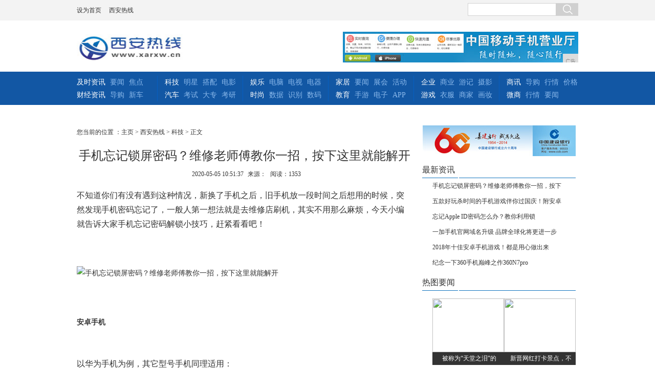

--- FILE ---
content_type: text/html
request_url: http://www.xarxw.cn/xakj/5137228.html
body_size: 5957
content:
<!DOCTYPE html>
<html>
<head>
<title>手机忘记锁屏密码？维修老师傅教你一招，按下这里就能解开-西安热线</title>
<meta content="" name="keywords" />
<meta content="不知道你们有没有遇到这种情况，新换了手机之后，旧手机放一段时间之后想用的时候，突然发现手机密码忘记了，一般人第一想法就是去维修店刷机，其实不用那么麻烦，今天小编就告诉大家手机忘记密码解锁小技巧，赶紧看看吧！" name="description" />
<link href="/res/css/all.css" rel="stylesheet" type="text/css">
<link rel="stylesheet" type="text/css" href="/res/css/cont2014.css"><script type="text/javascript" src="/res/js/jquery-1.7.1.min.js"></script>
<meta http-equiv="Content-Type" content="text/html;charset=utf-8">
<link href="/res/css/add.css" rel="stylesheet" type="text/css">
<meta http-equiv="X-UA-Compatible" content="IE=edge">
<meta name="viewport" content="width=device-width, initial-scale=1"><script type="text/javascript" src="/res/js/2014ScrollPic.js"></script>
<script type="text/javascript" src="/res/js/2014all.js"></script>
</head>
<body><div class="site_nav">
	<div class="box cf">
        <div class="site_nav_l cf">
        	<a onclick="this.style.behavior='url(#default#homepage)';this.setHomePage('http://www.xarxw.cn');" href="" target="_self">设为首页</a>
            <a href="" target="_blank" title="西安热线">西安热线</a> 
        </div>
		<ul class="site_nav_r cf">
			<li class="search cf">			
				<form action="" id="searchForm" name="searchForm" method="get" target="_blank" onsubmit="document.charset='u'+'t'+'f'+'-8';">
				    <input name="q" size="10" id="anyWord" type="text" class="searchText">
				    <input name="Submit" type="submit" class="bg searchBtn" id="Submit" value=" ">
				</form>			
			</li>
		</ul>
    </div>
</div>
<div class="clear"></div>
<div class="box logoCode mt40 cf">
	<div class="logoo"><a href="http://www.xarxw.cn"><img src="/res/images/logo.jpg" alt="西安热线" width="215px" height="53px"></a></div>
<div class="topAd"><script type="text/javascript" src="http://a.2349.cn/_ad/v2?su=http://www.xarxw.cn&sn=全站通栏头部"></script></div>
</div><div class="nav mb20">
	<div class="box cf">
		<ul class="ulFirst">		
			<li><a href="/xaxw/" target="_blank" class="white">及时资讯</a></li>
			<li><a href="/xaxw/" target="_blank">要闻</a></li>
			<li><a href="/xaxw/" target="_blank">焦点</a></li>
			<li><a href="/xacj/" target="_blank" class="white">财经资讯</a></li>
			<li><a href="/xacj/" target="_blank">导购</a></li>
			<li><a href="/xacj/" target="_blank">新车</a></li>
		</ul>	
		<ul>
			<li><a href="/xakj/" target="_blank" class="white">科技</a></li>
			<li><a href="/xakj/" target="_blank">明星</a></li>
			<li><a href="/xakj/" target="_blank">搭配</a></li>
			<li><a href="/xakj/" target="_blank">电影</a></li>
			<li><a href="/xaqc/" target="_blank" class="white">汽车</a></li>
			<li><a href="/xaqc/" target="_blank">考试</a></li>
			<li><a href="/xaqc/" target="_blank">大专</a></li>
			<li><a href="/xaqc/" target="_blank">考研</a></li>
		</ul>
		<ul>
			<li><a href="/xayl/" target="_blank" class="white">娱乐</a></li>
			<li><a href="/xayl/" target="_blank">电脑</a></li>
			<li><a href="/xayl/" target="_blank">电视</a></li>
			<li><a href="/xayl/" target="_blank">电器</a></li>
			<li><a href="/xass/" target="_blank" class="white">时尚</a></li>
			<li><a href="/xass/" target="_blank">数据</a></li>
			<li><a href="/xass/" target="_blank">识别</a></li>
			<li><a href="/xass/" target="_blank">数码</a></li>
		</ul>
		<ul>
			<li><a href="/jiaju/" target="_blank" class="white">家居</a></li>
			<li><a href="/jiaju/" target="_blank">要闻</a></li>
			<li><a href="/jiaju/" target="_blank">展会</a></li>
			<li><a href="/jiaju/" target="_blank">活动</a></li>
			<li><a href="/jiaoyu/" target="_blank" class="white">教育</a></li>
			<li><a href="/jiaoyu/" target="_blank">手游</a></li>
			<li><a href="/jiaoyu/" target="_blank">电子</a></li>
			<li><a href="/jiaoyu/" target="_blank">APP</a></li>
		</ul>	
		<ul>
			<li><a href="/qiye/" target="_blank" class="white">企业</a></li>
			<li><a href="/qiye/" target="_blank">商业</a></li>
			<li><a href="/qiye/" target="_blank">游记</a></li>
			<li><a href="/qiye/" target="_blank">摄影</a></li>
			<li><a href="/youxi/" target="_blank" class="white">游戏</a></li>
			<li><a href="/youxi/" target="_blank">衣服</a></li>
			<li><a href="/youxi/" target="_blank">商家</a></li>
			<li><a href="/youxi/" target="_blank">画妆</a></li>
		</ul>	
		<ul class="ulLast">
			<li><a href="/shax/" target="_blank" class="white">商讯</a></li>
			<li><a href="/shax/" target="_blank">导购</a></li>
			<li><a href="/shax/" target="_blank">行情</a></li>
			<li class="nomr"><a href="/shax/" target="_blank">价格</a></li>

			<li><a href="/weis/" target="_blank" class="white">微商</a></li>
			<li><a href="/weis/" target="_blank">行情</a></li>
			<li class="nomr"><a href="/weis/" target="_blank">要闻</a></li>
		</ul>
	</div>
</div><div id="main" class="bortop5">
	<div class="contL contLF">
		<div class="listlTitle">
您当前的位置 ：<a href='http://www.xarxw.cn'>主页</a> > <a href='http://www.xarxw.cn'>西安热线</a> > <a href='/xakj/'>科技</a> > 正文
</div>
		<div class="contTit">手机忘记锁屏密码？维修老师傅教你一招，按下这里就能解开</div>
		<div class="time"><span id="pubtime_baidu">2020-05-05 10:51:37</span><span id="source_baidu">来源：</span><span id="view-times" >阅读：-</span></div>

		<div class="contTxt" id="autopic"><p>不知道你们有没有遇到这种情况，新换了手机之后，旧手机放一段时间之后想用的时候，突然发现手机密码忘记了，一般人第一想法就是去维修店刷机，其实不用那么麻烦，今天小编就告诉大家手机忘记密码解锁小技巧，赶紧看看吧！</p><p><br/></p><div class="pgc-img"><img src="http://p1.pstatp.com/large/pgc-image/011f22f24cbd474bab2c62607e1e8cc6" img_width="1267" img_height="950" alt="手机忘记锁屏密码？维修老师傅教你一招，按下这里就能解开" inline="0"><p class="pgc-img-caption"></p></div><p><br/></p><h1><strong>安卓手机</strong></h1><p><br/></p><p>以华为手机为例，其它型号手机同理适用：</p><p><br/></p><p>1、长按电源键先关机；</p><p><br/></p><p>2、同时按住音量上键 + 电源键，直到屏幕亮起出现手机启动logo后松开，进入recovery模式；</p><p><br/></p><p>3、进入Recovery模式之后，能看到“重启设备”、“恢复出厂设置”、“清除CACHE分区”，用音量上下键进行选择，电源键进行确定；</p><p><br/></p><p>4、选中恢复出厂设置后，重新开机就不要密码了。</p><p><br/></p><div class="pgc-img"><img src="http://p1.pstatp.com/large/pgc-image/95c35af57697412f823104af33aba83c" img_width="293" img_height="490" alt="手机忘记锁屏密码？维修老师傅教你一招，按下这里就能解开" inline="0"><p class="pgc-img-caption"></p></div><p><br/></p><h1><strong>苹果手机</strong></h1><p><br/></p><p><strong>方法一：</strong><br/></p><p>1、首先将数据线与手机、电脑进行连接；</p><p><br/></p><p>2、在电脑上将手机里的数据、照片等做好备份；<br/></p><p>3、然后在电脑上打开 iTunes 的软件，点击装置，画面中会出现恢复选项；</p><p><br/></p><p>4、点击恢复，手机里的数据就全部清除掉了，设置的密码也就没有了。</p><p><br/></p><div class="pgc-img"><img src="http://p3.pstatp.com/large/pgc-image/2ce173b082ab487a9ea1a49d06a76654" img_width="1080" img_height="682" alt="手机忘记锁屏密码？维修老师傅教你一招，按下这里就能解开" inline="0"><p class="pgc-img-caption"></p></div><p><br/></p><p><strong>方法二：</strong></p><p><br/></p><p>这种方法不需要使用电脑，只需要另外一部苹果手机就可以完成操作。<br/></p><p>1、打开苹果手机的查找，然后找到需要解开手机密码的手机；</p><p><br/></p><div class="pgc-img"><img src="http://p1.pstatp.com/large/pgc-image/b8b6456aba3f497d9e10ef928a8d276e" img_width="1080" img_height="2339" alt="手机忘记锁屏密码？维修老师傅教你一招，按下这里就能解开" inline="0"><p class="pgc-img-caption"></p></div><p><br/></p><p>2、点击那个手机就会出现播放声音、通知、标记为丢失、抹除此设备、移除此设备选项；</p><p><br/></p><div class="pgc-img"><img src="http://p1.pstatp.com/large/pgc-image/9b3d21c517be4720a36e0ccacc57df99" img_width="1080" img_height="2339" alt="手机忘记锁屏密码？维修老师傅教你一招，按下这里就能解开" inline="0"><p class="pgc-img-caption"></p></div><p><br/></p><p>3、点击抹除此设备，抹除完成后你的锁屏密码就直接取消了。<br/></p><div class="pgc-img"><img src="http://p1.pstatp.com/large/pgc-image/97a6d0cef9284fc3a9074ad5106c33b3" img_width="1080" img_height="2339" alt="手机忘记锁屏密码？维修老师傅教你一招，按下这里就能解开" inline="0"><p class="pgc-img-caption"></p></div><p><br/></p><p>以上操作你学会了吗？建议收藏，或许以后用得到！</p></div>
		<div class="mrgzBox">
			<div class="mrimgbox">
				<p class="contmzp2">推荐阅读：<a href="http://www.nswlj.com" target="_blank">宜州之窗</a></p>
			</div>
		</div>	
	<div class="newsImage">
        <ul class="ulnewsImage"><li class="linewsImage">
              <a href="/xakj/500418.html" target="_blank">
                  <img src="http://p1.pstatp.com/large/pgc-image/8940ddccd92743a2900c14e09382cc4f" class="img180">
                  <span class="spanImgs">易养活的八种美丽盆栽，花</span>
              </a> 
          </li><li class="linewsImage marL30">
              <a href="/xakj/494717.html" target="_blank">
                  <img src="http://p3.pstatp.com/large/pgc-image/766828999da1440b9ffb3a46d72ceace" class="img180">
                  <span class="spanImgs">小卧室设计|房间小怎么处</span>
              </a> 
          </li><li class="linewsImage marL30">
              <a href="/xakj/493016.html" target="_blank">
                  <img src="http://p1.pstatp.com/large/pgc-image/2f630879dedd4e79ad078b10c1dd2119" class="img180">
                  <span class="spanImgs">花香迎人，这些庭院入口太</span>
              </a> 
          </li></ul>
      </div>
	<div class="contmz">
			<span>版权和免责申明</span>
			<p class="contmzp">西安热线所有文字、图片、视频、音频等资料均来自互联网，不代表本站赞同其观点，本站亦不为其版权负责。相关作品的原创性、文中陈述文字以及内容数据庞杂本站无法一一核实，如果您发现本网站上有侵犯您的合法权益的内容，请联系我们，本网站将立即予以删除！
</p>
		</div>
	</div>
		<div class="listR">	
		<div class="contJh"><img src="/res/images/m6/ad07.jpg"></div>
		<div class="contRbox">
			<div class="divboxR2title mbot5"><span class="spanR2title"></span><h1 class="h1boxR2title">最新资讯</h1></div>
			<ul><li class="liFocus"><a href="/xakj/5137228.html" target="_blank">手机忘记锁屏密码？维修老师傅教你一招，按下</a></li><li class="liFocus"><a href="/xaxw/4016227.html" target="_blank">五款好玩杀时间的手机游戏伴你过国庆！附安卓</a></li><li class="liFocus"><a href="/qiye/3710226.html" target="_blank">忘记Apple ID密码怎么办？教你利用锁</a></li><li class="liFocus"><a href="/xakj/0845225.html" target="_blank">一加手机官网域名升级 品牌全球化将更进一步</a></li><li class="liFocus"><a href="/xaxw/0647224.html" target="_blank">2018年十佳安卓手机游戏！都是用心做出来</a></li><li class="liFocus"><a href="/xakj/4216223.html" target="_blank">纪念一下360手机巅峰之作360N7pro</a></li></ul>
		</div>
		<div class="contRbox">
			<div class="divboxR2title"><span class="spanR2title"></span><h1 class="h1boxR2title">热图要闻</h1></div>
			<ul class="divRigimage"><li class="liRigImage marL20"><a href="/shax/043264.html" target="_blank" class="ashipimg"><img src="http://p1.pstatp.com/large/pgc-image/f0f90b1e234e43d7be61223d46c0f48c" class="img160"><i class=" playIcon160"></i>
        <span class="spanImg">被称为“天堂之泪”的</span></a>
          </li><li class="liRigImage"><a href="/qiye/005253.html" target="_blank" class="ashipimg"><img src="http://p3.pstatp.com/large/pgc-image/8568dc5e36c74b959a77a2278c8ba3ff" class="img160"><i class=" playIcon160"></i>
        <span class="spanImg">新晋网红打卡景点，不</span></a>
        </li></ul>
		</div>
		<div class="contRbox">
			<div class="divboxR2title mbot5"><span class="spanR2title"></span><h1 class="h1boxR2title">热门排行</h1></div>
			<ul><li class="liFocus"><a href="/qiye/1146122.html" target="_blank">荣耀手机为了销量，在降价基础上福利升级，</a></li><li class="liFocus"><a href="/shax/043264.html" target="_blank">被称为“天堂之泪”的湖泊，处于两国交界处</a></li><li class="liFocus"><a href="/xaxw/0146114.html" target="_blank">3月11日iOSAppStore限免应用</a></li><li class="liFocus"><a href="/xakj/4049222.html" target="_blank">手机界的“土豪”——8848，M6配备5</a></li><li class="liFocus"><a href="/qiye/4623119.html" target="_blank">小米凭什么在“寒冬”中做到一枝独秀？雷军</a></li><li class="liFocus"><a href="/xaxw/550577.html" target="_blank">GEJP基浦净水器一净到底 GEJP基浦</a></li><li class="liFocus"><a href="/xaxw/1222131.html" target="_blank">不给糖果就掀船 小黄人大眼萌乐园试玩</a></li><li class="liFocus"><a href="http://www.infosc.cn/b/202004/0726673.html" target="_blank">华为WiFi6+是啥？Mate20等老旗</a></li><li class="liFocus"><a href="http://www.bsjlz.com/qy/2020/0748723.html" target="_blank">华为发布最新折叠机MateXs,起售价1</a></li><li class="liFocus"><a href="http://www.zymsn.com/xin/2020/05/12311124.html" target="_blank">小米又一款手机曝光：2月4日正式亮相</a></li></ul>
		</div>
		<div class="advR2"><script type="text/javascript" src="http://a.2349.cn/_ad/v2?su=http://www.xarxw.cn&sn=内容页右边下图"></script></div>
	</div>
</div><ul id="footer" class="gray">
        <li class="ftImg cf mb20">
        <a class="ftbg ftwf" href="" target="_blank" rel="nofollow">违法和不良信息举报中心</a>
        <a class="ftbg ftwl" href="" target="_blank" rel="nofollow">网络安全举报电话</a>
        <a class="ftbg ftwm" href="" target="_blank" rel="nofollow">文明办网示范单位</a>
        <a class="ftbg ftwyh" href="" target="_blank" rel="nofollow">举报中心</a>
        <a class="ftbg ftjc" href="" target="_blank" rel="nofollow">网络警察</a>
        <a class="ftbg ftba" href="" target="_blank" rel="nofollow">备案网站</a>
	</li>
	<li>西安热线相关作品的原创性、文中陈述文字以及内容数据庞杂本站无法一一核实，如果您发现本网站上有侵犯您的合法权益的内容，请联系我们，本网站将立即予以删除！

	</li>
	<li>Copyright&nbsp;&copy;&nbsp;2012-2019&nbsp;http://www.xarxw.cn,&nbsp;All&nbsp;rights&nbsp;reserved. </li>
	<li class="borderR">
		<a href="" target="_blank">网站简介</a>
		<a href="http://a.2349.cn/lxwm.html" target="_blank">联系我们</a>
		<a href="" target="_blank">版权声明</a>
		<a href="/oldsitemap.html" target="_blank">老版地图</a>
		<a href="/sitemap.html" target="_blank" class="nobd">网站地图</a>
	</li>
</ul>
<script>
(function(){
    var bp = document.createElement('script');
    var curProtocol = window.location.protocol.split(':')[0];
    if (curProtocol === 'https') {
        bp.src = 'https://zz.bdstatic.com/linksubmit/push.js';
    }
    else {
        bp.src = 'http://push.zhanzhang.baidu.com/push.js';
    }
    var s = document.getElementsByTagName("script")[0];
    s.parentNode.insertBefore(bp, s);
})();
</script><script type="text/javascript">  
function ImgZoom(Id)  
{  
    var w = Id.width;  
    var m = 550;  
    if(w < m)  
    {  
        return;  
    }  
    else  
    {  
        var h = Id.height;  
        Id.height = parseInt(h*m/w);  
        Id.width = m;  
    }  
}  
void function(){  
    var Imgs = document.getElementById("autopic").getElementsByTagName("img");  
    for(i=0;i<Imgs.length;i++)  
    {  
        ImgZoom(Imgs[i]);  
    }  
}();  
</script>
<script src="https://cdn.bootcss.com/jquery/1.12.4/jquery.min.js"></script>
<script type="text/javascript">
        "228" && setTimeout(function () {
           $.getJSON(["/ajax/viewArticle?s=", +new Date(), "&id=", "228"].join(''), function (ret) {$('#view-times').html("阅读：" + ret.data);});
        }, 0);
</script>

</body>
</html>

--- FILE ---
content_type: text/css
request_url: http://www.xarxw.cn/res/css/all.css
body_size: 6675
content:
/*2014.9�İ�*/
/********************Ԥ���� BEGIN********************/
*{
	margin:0 auto;
	padding:0;
	outline:none;
}
body{
	font-family:"Microsoft Yahei", "΢���ź�", "Tahoma", "SimSun";
	font-size:14px;
	line-height:26px;
	color:#333;
	_background-image: url(about:blank);
	_background-attachment: fixed;
}
a{
	color:#333;
	text-decoration:none;
}
a:hover{
	color:#ff7d00;
}
ul{
	list-style:none;
}
table{
	border-collapse:collapse;
	border-spacing:0;
}
h1, h2, h3, h4, h5, h6 {
	font-size:100%;
	font-weight:400;
}
input{
	font-size: 12px;
	font-family: "Microsoft Yahei", "΢���ź�", "Tahoma", "SimSun";
}
img{
	border:none;
}
/*����*/
.fb{
	font-weight: bold;
}
/*�м��*/
.ulIcon li{
	background: url(/res/images/m6/2014bg.png) no-repeat;
}
.lh30ul li,.lh36ul li{
	padding-left: 10px;
	vertical-align:middle;
	overflow: hidden;
}
.lh30ul li{
	height: 30px;
	line-height: 30px;
	background-position: -202px -252px;
}
.lh36ul li{
	height: 36px;
	line-height: 36px;
	background-position: -202px -250px;
}
/*����߾�*/
.pt5{
	padding-top: 5px;
}
.pt15{
	padding-top: 15px;
}
.mt40{
	margin-top: 40px;
}
.mb5{
	margin-bottom: 5px;
}
.mb7{
	margin-bottom: 7px;
}
.mb10{
	margin-bottom: 10px;
}
.mb15{
	margin-bottom: 15px;
}
.mb20{
	margin-bottom:20px;
}
.mb35{
	margin-bottom: 35px;
}
.mb40{
	margin-bottom: 40px;
}
.mr20{
	margin-right: 20px;
}
/*float*/
.fl{
	float:left;
	_display:inline;
}
.fr{
	float:right;
	_display:inline;
}
.cf:after{
	content:".";
	display:block;
	height:0;
	clear:both;
	visibility:hidden;
}
.cf{
	*zoom:1;
}
.clear{
	height: 0;
	line-height: 0;
	font-size: 0;
	clear: both;
	overflow: hidden;
}
/********************Ԥ���� END********************/
/********************index public BEGIN*************/
.box,#footer {
	width: 980px;
}
.box .lm{
	float: left;
	width: 740px;
}
.box .l{
	float: left;
	width: 370px;
	margin-right: 25px;
}
.box .m{
	float: left;
	width: 345px;	
}
.box .r{
	float: right;
	width: 215px;
}
.bg{
	background: url(/res/images/m6/2014bg.png) no-repeat;	
}
/*ҳ�������ⳬ������ɫ begin*/
.blue a{
	color: #1257a4;
}
.gray a{
	color: #666;
}
.blue a:hover, .gray a:hover{
	color: #FF7D00;
}
/*ҳ�������ⳬ������ɫ  end*/
/*���ô�С���� begin*/
.bigTitle{
	position: relative;
	height: 28px;
	line-height: 28px;
	vertical-align: middle;
	border-bottom: 2px solid #014fa2;
}
.bigTitle span{
	position: absolute;
	left: 0;
	top: 0;
	display: block;
	height: 28px;
	line-height: 28px;
	vertical-align: middle;
	font-size: 20px;
	border-bottom: 2px solid #ff5a00;
	cursor: pointer;
}
.bigTitleR{
	text-align: right;
}
.bigTitleR a{
	margin-left: 8px;
}
.smallTitle{
	position: relative;
	height: 8px;
	border-top: 2px solid #1257a4;
	color: #1257a4;
	background: #fff;
}
.smallTitle span{
	position: absolute;
	left: 0;
	top: -12px;
	display: block;
	height: 18px;
	line-height: 18px;
	vertical-align: middle;
	font-size: 16px;
	padding-right: 10px;
	background: #fff;
}
.smallTitle span a{
	height: 20px;
	line-height: 20px;
	vertical-align: middle;
	overflow: hidden;
}
.smallTitle b{
	position:absolute;
	top: -13px;
	left: 130px;
	display: block;
	width: 85px;
	height: 27px;
	background-color: #fff;
}
/*���ּ��СԲ��*/
.bigTitle span i,.smallTitle span i{
	display: inline-block;
	font-size: 11px;
	color: #1257a4;
	font-style: normal;
	margin: 0 7px;
	overflow: hidden;
	vertical-align: middle;
	margin-top: -2px;
}
/*���ô�С���� end*/
/*ͼƬ�ϸ���͸������ begin*/
.alphaImgTitle{
	position: relative;
	display: block;
}
.alphaImgTitle span,.alphaImgTitle b{
	position: absolute;
	left: 0;
	bottom: 0;
	_bottom: -1px;
	display: block;
	width: 100%;
	height: 30px;
	line-height: 30px;
}
.alphaImgTitle span{
	background: #333;	
	filter: alpha(opacity=60);
	opacity: 0.6;
}
.alphaImgTitle:hover span{
	filter: alpha(opacity=80);
	opacity: 0.8;
}
.alphaImgTitle b{
	font-weight: normal;
	overflow: hidden;
	color: #fff;
	text-align: center;
	cursor: pointer;
}
.alphaImgTitle i{
	position: absolute;
	left: 5px;
	top: 50px;
	display: block;
	width: 43px;
	height: 43px;
	cursor: pointer;
	background-position: -125px -309px;
}
.w165x125,.w165x125 img{
	display: block;
	width: 165px;
	height: 125px;
	overflow: hidden;
}
.w215x120,.w215x120 img{
	display: block;
	width: 215px;
	height: 120px;
	overflow: hidden;
}
/*ͼƬ�ϸ���͸������ end*/
/*ͼƬ����ժҪ��� begin*/
.imgTitAbs{
	height: 125px;
	margin-bottom: 7px;
	overflow: hidden;
}
.imgTitAbsP{
	height: 60px;
	font-size: 12px;
	line-height: 20px;
	overflow: hidden;
}
.imgTitAbsL{
	display: block;
	float: left;
	width: 165px;
	height: 125px;
}
.imgTitAbsL img{
	width: 165px;
	height: 125px;
}
.imgTitAbsR{
	margin-left: 180px;
	_margin-left: 177px;
}
.imgTitAbsR h5{
	font-size: 16px;
	height: 48px;
	line-height: 24px;
	margin-bottom: 7px;
	overflow: hidden;
}
.imgTitAbsR h5 a{
	color: #000;
}
.imgTitAbsR h5 a:hover{
	color: #ff7d00;
}
/*ͼƬ����ժҪ��� end*/
/*ҳ���й��õ���������߶� begin*/
.h1130,.h655,.h270{
	overflow: hidden;
}
.h1130{
	height: 830px;
}
.h655{
	height: 655px;
}
.h270{
	height: 270px;
}
/*ҳ���й��õ���������߶� end*/
/********************index public END***************/
/********************����ͨ�� BEGIN****************/
.site_nav {
	position: fixed;
	_position: absolute;
	top: 0;
	_top:expression(eval(document.documentElement.scrollTop));
	left: 0;
	z-index: 9999;
	width: 100%;
	height: 40px;
	background: #f3f3f3;
	font-size:12px;
}
/*����ͨ����� begin*/
.site_nav_l {
	float: left;
	width: 500px;
	height: 40px;
}
.site_nav_l a {
	display: block;
	float: left;
	height: 40px;
	line-height: 40px;
	margin-right: 15px;
}
.moreMenu {
	position: relative;
	float: left;
	width: 50px;
	height: 40px;
}
.moreMenu .more {
	color: #a2a2a2;
}
.moreMenu .more:hover {
	color: #a2a2a2;
}
.arrow {
	position: absolute;
	top: 18px;
	z-index: 10;
	width: 0;
	height: 0;
	line-height: 0;
	margin-left: 5px;	
	font-size: 0;
	border-color: #c2c2c2 transparent transparent;
	border-style: solid dashed dashed;
	border-width: 5px 5px 0;	
	transform:rotate(0deg);
	-webkit-transform: rotate(0deg);
	transition: all 0.25s ease 0s;
}
.arrowHover {
	transform:rotate(180deg);
	-webkit-transform: rotate(180deg);
	transition: all 0.25s ease 0s;	
}
/*�������� begin*/
.moreSelect {
	position: absolute;
	top: 40px;
	left: -20px;
	display: none;
	z-index: 1000;
	padding: 9px 0 20px;
}
.moreSelect ul {
	width: 135px;
	overflow: hidden;
	padding: 6px 0;
	background: #fff;
	border: 1px solid #cdcdcd;
	box-shadow: 0 0 8px #cdcdcd;
	-webkit-box-shadow: 0 0 8px #cdcdcd;
	-moz-box-shadow: 0 0 8px #cdcdcd;
}
.moreSelect ul li {
	height: 31px;
	line-height: 31px;
	vertical-align:middle;
}
.moreSelect ul li a {
	display: block;
	height: 31px;
	padding: 0 10px;
	margin-right: 0;
	color: #585858;
}
.moreSelect ul li a:hover {
	color: #585858;
	background: #f2f2f2;
}
.moreSelect ul li a span {
	display: block;
	width: 115px;
	height: 31px;
	line-height: 31px;
	cursor: pointer;
	border-bottom: 1px dotted #dcdddd;
}
.moreSelect ul li.nobb a span {
	border-bottom: none;
}
/*�������� end*/
/*����ͨ����� end*/
/*����ͨ���Ҳ� begin*/
.site_nav_r {
	float: right;
	display: block;
	width: 470px;
	height: 40px;
}
.site_nav_r li {
	float: right;	
	height: 40px;
	line-height: 40px;
	padding-right: 15px;
	_display: inline;
}
.site_nav_r li.search {
	width: 214px;
	height: 23px;
	line-height: 23px;
	margin-top: 6px;
	padding-right: 0px;
	background: #fff;
	border: 1px solid #d2d2d2;
}
.searchText {
	float: left;
	width: 166px;
	height: 23px;
	line-height: 23px;
	vertical-align: middle;
	padding-left: 5px;
	border: 0;
	color: #666;
	background: #fff;
}
.searchBtn {
	float: right;
	width: 43px;
	height: 23px;
	cursor: pointer;
	border: 0;
	background-color: #d0d0d0;
	background-position: -78px -122px;
}
/* ��¼������ start */
#login {
	position: relative;
}
.loginSelect {
	position: absolute;
	top: 40px;
	left: -60px;
	z-index: 1000;
	display: none;
	width: 258px;
	border-top: 9px solid #fff;
}
#loginFrame {
	width: 190px;
	height: 190px;
	overflow: hidden;
	padding: 14px 34px 4px 34px;
	background: #fff;
	border: 1px solid #cdcdcd;
	-webkit-box-shadow: 0 0 8px #cdcdcd;
	-moz-box-shadow: 0 0 8px #cdcdcd;
	box-shadow: 0 0 8px #cdcdcd;
}
#loginFrame p {
	height: 20px;
	line-height: 20px;
	color: #888;
	margin-bottom: 10px;
}
#loginFrame span {
	display: block;
	height: 18px;
	line-height: 18px;
	margin-bottom: 5px;
}
.loginLable{
	position: relative;
	height: 27px;
	margin-bottom: 4px;
}
.loginLable label{
	position: absolute;
	left: 5px;
	top: 0px;
	display: block;
	height: 27px;
	line-height: 27px;
	color: #888;
}
.loginLable input {
	position: absolute;
	left: 0;
	top: 0px;
	width: 183px;
	height: 25px;
	line-height: 25px;
	padding-left: 5px;
	outline: none;
	color: #ccc;
	border: 1px solid #ddd;
	background: none;
}
.loginFrameBtn {
	float: left;
	width: 190px;
	height: 30px;
	line-height: 24px;
	margin-top: 8px;
	color: #fff;
	font-size: 14px;
	font-weight: bold;
	cursor: pointer;
	border: none;
	background-position:0 -88px;
	background-color: #fff;
}
.loginFrameBtn:hover{
	background-position:0 -56px;
}
.userNameBox {
	text-align: right;
}
.userNameBox span{
	display:block;
	_display:inline-block;
	float: left;
	_float: none;
}
.userName{
	width: 70px;
	margin-right: 8px;
	overflow: hidden;
	white-space: nowrap;
	text-overflow: ellipsis;
}
/*����ͨ���Ҳ� end*/
/********************����ͨ�� END******************/
/********************logo ��ά�� begin*************/
.logoCode{
	height: 100px;
}
.logo{
	float: left;
	width: 260px;
	height: 100px;
	margin-right: 35px;
}
.logoo{
	display: block;
	width: 260px;
	height: 53px;
	margin-top: 27px;
	float: left;
}
.qr_code{
	float: right;
	width: 254px;
	height: 48px;
	padding-top: 52px;
}
.qr_code li{
	position: relative;
	float: left;
	width: 88px;
	height: 35px;
	line-height: 14px;
}
.qr_code li.zjsjb{
	width: 78px;
}
.qr_code li a{
	display: block;
	margin-left: 0;
	width: 30px;
	padding-left: 36px;
	height: 28px;
	background: url(/res/images/m6/2014bg.png) 0 -122px no-repeat;
}
.qr_code li.zjsjb a{
	width: 42px;	
}
.qr_code li span{
	display: none;
	position: absolute;
	top: 35px;
	left: -9px;
	width: 78px;
	height: 78px;
	border: 1px solid #ddd;
	background-color: #f5f5f5;
}
.qr_code li span img{
	display: block;
	width: 78px;
	height: 78px;
}
.zjnews span{
	background: url(/res/images/m6/2014bg.png) 0 -150px;
}
.zjfb span{
	background: url(/res/images/m6/2014bg.png) 0 -228px;
}
.zjsjb span{
	background: url(/res/images/m6/2014bg.png) 0 -306px;
}
/********************logo ��ά�� begin*************/
/********************nav BEGIN********************/
.nav {
	height: 57px;
	padding-top: 8px;
	background: #1257a4;
}
.nav ul {
	float: left;
	width: 152px;
	height: 50px;
	padding-left: 14px;
	border-right: 1px solid #055fc2;
}
.nav ul li {
	float: left;
	height: 25px;
	line-height: 25px;
	vertical-align: middle;
	_display: inline;
	margin-right: 9px;
}
.nav ul li a{
	color:#8bb9eb;
	white-space:nowrap;
}
.nav ul li a:hover{
	color:#ff8e50;
}
.nav ul li a.white{
	color:#fff;
}
.nav ul li a.white:hover{
	color:#ff8e50;
}
.nav ul.ulFirst {
	width: 157px;
	padding-left: 0;
}
.nav ul.ulFirst .liFirst {
	margin-right: 9px;
}
.nav ul.ulFirst .liFive {
	margin-right: 23px;
}
.nav ul.ulLast {
	width: 140px;
	border-right: 0;
}
.nav ul.ulLast li.nomr {
	margin-right: 0;
}
/********************nav END**********************/
/********************subNav BEGIN*****************/
.subNav {
	width: 100%;
	height: 30px;
	margin-bottom: 13px;
	background: #e4ebf1;
}
.subNav ul li {
	float: left;
	width: 41px;
	height: 30px;
	line-height: 30px;
	vertical-align: middle;
	color: #004ea2;
}
.subNav ul li.noa {
	width: 40px;
}
.subNav ul li a {
	color: #666;
}
.subNav ul li a:hover {
	color: #ff7d00;
}
/*����Ч�� begin*/
.subNav ul li.subNavScroll{
	width: 410px;
	overflow: hidden;
}
/*����Ч�� end*/
.subNav ul li.subSite{
	position: relative;
	width: 39px;
}
.subSite .more {
	font-size: 12px;
	color: #a2a2a2;
}
.subSite .more:hover {
	color: #ff7d00;
}
.subarrow{
	position: absolute;
	top: 13px;
	z-index: 10;
	width: 0;
	height: 0;
	line-height: 0;
	margin-left: 4px;	
	font-size: 0;
	border-color: #c2c2c2 transparent transparent;
	border-style: solid dashed dashed;
	border-width: 5px 5px 0;	
	transform:rotate(0deg);
	-webkit-transform: rotate(0deg);
	transition: all 0.25s ease 0s;
}
.subarrowHover {
	transform:rotate(180deg);
	-webkit-transform: rotate(180deg);
	transition: all 0.25s ease 0s;	
}
.subSiteSelect{
	position: absolute;
	top: 30px;
	right: 0px;
	_right: -1px;
	display: none;
	z-index: 1000;
	width: 978px;
	border: 1px solid #e4ebf1;
	padding: 5px 0 3px 0;
	background: #fcfcfc;
	font-size: 12px;
}
.subSiteSelect ul{
	padding-left: 15px;
	padding-bottom: 2px;
}
.subNav ul li.subSite li{
	width: 34px;
	height: 26px;
	line-height: 26px;
	vertical-align: middle;
	overflow: hidden;
}
.subNav ul li.subSite .add{
	display: block;
	border-top:1px solid #e4ebf1;
}
.subNav ul li.subSite .add li{
	width:auto;
	margin-right: 10px;
}
/********************subNav END*******************/
/********************����ͼƬ���� begin************/
.topImgText{
	width: 980px;
	height:75px;
	border-bottom:2px solid #1e60a9;
	margin-bottom: 15px;
}
.topImgText li{
	float:left; 
	width:310px; 
	padding-right:25px;	
}
.topImgText li img{
	float:left; 
	width:100px; 
	height:75px; 
	padding-right:10px;
}
.topImgText li h3{
	height: 30px;
	line-height: 30px;
	overflow: hidden;
}
.topImgText li p{
	height: 36px;
	line-height:18px;
	font-size: 12px;
	color: #666;
	overflow: hidden; 
}
.topImgText li.nopr{
	padding-right:0;
}
.topImgText li p a{
	color: #666;
}
.topImgText li p a:hover{
	color: #ff7d00;
}
/********************����ͼƬ���� end*****************/
/********************�ȵ����š���ʱ�����㽭���顢�㽭���š��㽭�ӽ硢ý��������ۡ���Ѷ����� BEGIN*******************/
/*�ȵ����� begin*/
.hotNews{
	height: 80px;
}
.hotNewsL{
	float: left;
	width: 715px;
	text-align: center;
}
.hotNewsL h1{
	height: 42px;
	line-height: 42px;
	font-size: 30px;
	overflow: hidden;
}
.hotNewsL p{
	height: 38px;
	line-height: 38px;
	overflow: hidden;
}
.hotNewsR{
	position: relative;
	display: block;
	float: right;
	width: 23px;
	height: 68px;
	line-height: 20px;
	border: 1px solid #d1d1d1;
	text-align: center;
	font-size: 12px;
	padding-top: 10px;
	color: #666;
}
.hotNewsR:hover{
	color: #FF7D00;
}
.hotNewsR i{
	position: absolute;
	left: 8px;
	top: 56px;
	width: 0;
	height: 0;
	line-height: 0;	
	font-size: 0;
	border-color: transparent transparent transparent #c8c8c8;
	border-style: dashed dashed dashed solid;
	border-width: 6px 0 6px 6px;
}
.hotNewsR:hover i{
	border-color: transparent transparent transparent #FF7D00;
}
/*�ȵ����� end*/
/*��ʱ�� begin*/
.instantbg{
	width: 108px;
	background-position: -84px -153px;
	cursor: pointer;
}
.instantTit{
	height: 38px;
	line-height: 38px;
	font-size: 18px;
	margin-bottom: 3px;
	overflow: hidden;
	text-align: center;
}
.instantTit a{
	color: #004ea2;
}
.instantTit a:hover{
	color: #FF7D00;
}
.instantP{
	height: 24px;
	line-height: 24px;
	font-size: 12px;
	overflow: hidden;
	margin-bottom: 16px;
	text-align: center;
}
.instantP a{
	color: #666;
}
.instantP a:hover{
	color: #FF7D00;
}
.h374{
	height: 374px;
}
.instantBd{
	height: 218px;
	border-top: 1px solid #c0c0c0;
	padding-top: 11px;
	overflow: hidden;
}
.instantBd .alphaImgTitle{
	top: 9px;
	margin-right: 10px;
	_margin-right: 7px;
}
.h290{
	height: 290px;
}
/*��ʱ�� end*/
/*�㽭���� begin*/
.expresbg{
	width: 86px;
	background-position: -84px -189px;
}
.expres{
	display: block;
	font-weight: normal;
	padding-left: 102px;
	color: #004ea2;
	height: 20px;
	line-height: 20px;
	padding-top: 4px;
	background-position: 315px -385px;
}
.expres a{
	margin-right: 13px;
}
.expres i{
	font-style: normal;
	font-family: arial;
}
.scroll{
	position:relative;
	width:345px;
	height: 300px;
	overflow: hidden;
}
/*���ҷ��� */
.arr_left, .arr_right{
	position:absolute;
	top:115px;
	z-index: 10;
	width:30px;
	height:30px;
	cursor:pointer;
}
.arr_left{
	left:15px;
	background-position: -81px -359px;
}
.arr_right{
	right:15px;
	background-position: -115px -359px;
}
/*����ͼƬ���ֵ����� */
.scroll_cont{
	width:345px;
}
.scroll_cont li{
	float:left;
	width:345px;
}
.scroll_cont a{
	display:block;
	width:345px;
}
/*����ͼƬ */
.scroll_cont img{
	float:left;
	width:345px;
	height:260px;
	margin-bottom: 8px;
}
/*ͼƬ�·�˵������ */
.scroll_cont span{
	float:left;
	display:block;
	width:345px;
	height:20px;
	line-height: 20px;	
	overflow:hidden;
	font-size:16px;
	cursor: pointer;
}
/*�����·������� */
.numList span{
	display:block;
	_display:inline;
	float: left;
	width:67px;
	height:10px;	
	margin: 0 1px;
	cursor:pointer;
	color: #fff;
	overflow: hidden;
	background: #fff;
	border-bottom:2px solid #c0bec1;
}
.numList span.selected{
	border-bottom:2px solid #1356a4;
}
/*�㽭���� end*/
/*�㽭���� begin*/
.newsbg{
	width: 105px;
	background-position: -84px -225px;
}
.newsUl{

}
/*�㽭���� end*/
/*�㽭�ӽ� begin*/
.horizonbg{
	width: 86px;
	background-position: -84px -261px;
}
.horizonUl li{
	background:url(/res/images/m6/2014bg.png) -191px -276px no-repeat;
	padding-left: 24px;
}
.horizonVideo{
	height: 125px;
	border-top:1px solid #c3c3c3;
	margin-top: 8px;
	margin-bottom: 8px;
	padding-top: 14px;
	overflow: hidden;
}
.horizon{
	display: block;
	height: 17px;
	padding-top: 6px;
	padding-left: 328px;
}
.horizon a{
	display: block;
	width: 17px;
	height: 17px;
	background-position: -140px -125px;
}
/*�㽭�ӽ� end*/
/*ý����� begin*/
.matrix{
	position: relative;
	z-index: 10;
	width: 213px;
	height: 139px;
	border: 1px solid #ddd;
	background: #fafafa;
	border-bottom: none;
	margin-bottom: 55px;
}
.matrix h3{
	height: 54px;
	line-height: 54px;
	border-bottom: 1px solid #ddd;
	font-size: 16px;
	padding-left: 51px;
	background-position: -170px -446px;
	color: #ff5a00;
}
.matrix h3 a{
	color: #ff5a00;
}
.matrix h3 a:hover{
	color: #ff5a00;
}
.matrix h4{
	height: 20px;
	line-height: 20px;
	padding: 17px 0 16px 0;
	font-size: 18px;
	text-align: center;
	color: #004ea2;
}
.matrix ul{
	width: 179px;
	padding-left: 34px;
}
.matrix ul li{
	float: left;
	margin-right: 9px;
	height: 26px;
	line-height: 26px;
	vertical-align: middle;
	white-space: nowrap;
	font-size: 12px;
	color: #666;
}
.matrix ul.paper{
	background-position: -180px -311px;
}
.matrix ul.paper li{
	height: 22px;
	line-height: 22px;
}
.matrix ul.paperTwo{
	position: relative;
	top: -7px;
	overflow: hidden;
	height: 20px ;
	line-height: 20px;
}
.matrix ul.web{
	background-position: -180px -358px;
}
.matrix ul.mobile{
	background-position: -180px -408px;
}
.matrix ul a{
	white-space: nowrap;
	font-size: 12px;
}
.matrix ul.mobile li{
	position: relative;
	z-index: 9999;
	cursor: pointer;
}
.matrix ul.mobile li span{
	display: none;
	position: absolute;
	top: 26px;
	left: -14px;
	width: 78px;
	height: 78px;
	border: 1px solid #ddd;
	background-color: #f5f5f5;
	cursor: default;
}
.zjtt span{
	background: url(/res/images/m6/2014bg.png) 0 -411px;
}
.zjsj span{
	background: url(/res/images/m6/2014bg.png) -82px -411px;
}
.zfsj span{
	background: url(/res/images/m6/2014bg.png) 0 -486px;
}
.matrixMenu{	
	position: absolute;
	top: 139px;
	left: -1px;
}
.matrixSelect {
	width: 213px;
	height: 135px;
	border-left: 1px solid #ddd;
	border-right: 1px solid #ddd;
	background: #fafafa;
	display: none;
}
.down {
	position: relative;
	width: 215px;
	height: 20px;
	background: #ddd;
	_z-index: -1;
	cursor: pointer;
}
.matrixarrow {
	position: absolute;
	top: 6px;
	left: 104px;
	z-index: 10;
	width: 16px;
	height: 9px;
	overflow: hidden;
	background:url(/res/images/m6/2014bg.png) -48px -397px no-repeat;
}
.matrixarrowHover {
	background:url(/res/images/m6/2014bg.png) -69px -397px no-repeat;	
}
/*ý����� end*/
/*���� begin*/

.smallTitle b.comment{	
	background-position:-175px -122px;
}
.comment a{
	display: block;
	margin-top: 3px;
	margin-right: 0;
	width: 17px;
	height: 17px;
	overflow: hidden;
}
/*20150828 begin*/
.smallTitle .commentNew{
	position:absolute;
	top: -13px;
	left: 195px;
	display: block;
	width: 20px;
	height: 27px;
	background-color: #fff;
}
.commentNew a{
	display: block;
	width: 20px;
	_width: 19px;
	height: 27px;
	overflow: hidden;
	background-color: #fff;
	background-position:-240px -122px;
}
/*20150828 end*/
.img215x190{
	display: block;
	width: 215px;
	height: 190px;
}
/*���� end*/
/********************�ȵ����š���ʱ�����㽭���顢�㽭���š��㽭�ӽ硢ý��������ۡ���Ѷ����� END*********************/
/********************�㽭 ʱ�� �������ط� ���� �������� �ڡ����� �鹤 begin*********************/
/*�㽭 ʱ�� ���� begin*/
.up12{
	margin-top: -12px;
}
/*�㽭 ʱ�� ���� end*/
/********************�㽭 ʱ�� �������ط� ���� �������� �ڡ����� �鹤 begin*********************/
/********************�������� begin********************/
.friendLinkBox{
	height: 120px;
	border-top:40px solid #1257a4;
	border-bottom: 1px solid #1559a5;
	padding: 29px 0 0 0;
	margin-bottom: 28px;
	overflow: hidden;
}
.friendLink {
	position: relative;
	height: 35px;
	border-bottom: 1px solid #bcbbbb;
}
.linkTitle {
	height: 36px;
	background: url(/res/images/m6/friendlink.png) no-repeat;
}
.linkTitle li {
	float: left;
	width: 100px;
	height: 35px;
	line-height: 35px;
	font-size: 16px;
	vertical-align:text-top;
	text-align: center;
	cursor: pointer;
}
.linkCons {
	height: 77px;
	padding-top: 7px;
	font-size: 12px;
	display: none;
}
.linkCons li {
	display: block;
	float: left;
	height: 22px;
	line-height: 22px;
	vertical-align: middle;
	margin: 0 15px 0 5px;
}
.consMore li{
	width: 70px;
	margin: 0;
}
.linkOn {
	display: block;
}
/********************�������� end********************/
/********************��� ad begin**********************/
.topAd{
	float: right;
	width: 460px;
	height: 60px;
	margin-top: 22px;
	overflow: hidden;
}
.w215x55,.w215x95,.w215x190{
	width: 215px;
}
.w215x55{
	height: 55px;
}
.w215x95{
	height: 95px;
}
.w215x190{
	height: 190px;
}
/*lk*/
.h100{
	height: 100px;
}
.h50{
	height: 50px;
}
.h45{
	height: 45px;
}
.ad1in1, .ad3in1, .ad4in1{
	width: 980px;
}
.ad3in1 ul li{
	width:310px;
}
.ad4in1 ul li{
	width:230px;
}
.adtext{
	width:203px;
	border:1px solid #cccccc;
	padding:5px;
}
.adtext ul li{
	width:203px;
	font-size: 13px;
	line-height:22px;
	overflow:hidden;
}
.mb12{
	margin-bottom:12px;
}
/********************��� ad begin**********************/
/********************footer begin********************/
#footer{
	font-size: 12px;
	text-align: center;
	color: #666;
	padding-bottom: 10px;
}
#footer li{
	height: 24px;
	line-height: 24px;
	vertical-align: middle;
}
#footer li.ftImg{
	display: block;
	width: 930px;
	height: 43px;
	line-height: 43px;
	text-align: center;
	overflow: hidden;
}
.ftbg{
	background: url(/res/images/m6/ftbg.jpg) no-repeat;
}
.ftwf,.ftwl,.ftwm,.ftwyh,.ftjc,.ftba{
	display: block;
	float: left;
	width: 150px;
	height: 43px;
	line-break: 43px;
	margin-right: 5px;
	text-indent: -9999em;
}
.ftwf{
	background-position: 0 0;
}
.ftwl{
	background-position: 0 -257px;
}
.ftwm{
	background-position: 0 -51px;
}
.ftwyh{
	background-position: 0 -206px;
}
.ftjc{
	background-position: 0 -104px;
	width: 148px;
	height: 41px;
	line-height: 41px;
	border: 1px solid #f2f2f2;
}
.ftba{
	background-position: 0 -155px;
	width: 148px;
	height: 41px;
	line-height: 41px;
	border: 1px solid #f2f2f2;
}
#footer li.borderR{
	height: 14px;
	line-height: 14px;
	padding: 6px 0;
	_padding: 5px 0;
}
#footer li.borderR a{
	border-right: 1px solid #999;
    display: inline-block;
    height: 14px;
    line-height: 14px;
    padding-right: 8px;
    padding-left: 4px;
    vertical-align: baseline;
}
#footer li.borderR a.nobd{
	border-right: none;
}
/********************footer end********************/
/********************���ض��� BEGIN****************/
.entranceRight {
	position: fixed;
	_position: absolute;
	width: 40px;
	height: 140px;	
	left: 50%;
	margin-left: 505px;
	bottom: 5px;
	_top: expression(eval(document.documentElement.scrollTop+document.documentElement.clientHeight-this.offsetHeight-(parseInt(this.currentStyle.marginTop, 10)||0)-(parseInt(this.currentStyle.marginBottom, 10)||0)));
}
.entranceRight a {
	display: block;
	width: 40px;
	height: 40px;
	overflow: hidden;
	background: url(/res/images/m6/public_v1.png) 1px -234px #cdcdcd no-repeat;
}
.entranceRight a:hover {
	background: url(/res/images/m6/public_v1.png) 1px -234px #1257a4 no-repeat;
}
/********************���ض��� end******************/

--- FILE ---
content_type: text/css
request_url: http://www.xarxw.cn/res/css/cont2014.css
body_size: 2274
content:
#main{width:980px;
	margin:0  auto;
	overflow:hidden;
	zoom:1;
	padding-top:20px;
}
.contL{
	width: 660px;
	float: left;
}
.listR{
	float:left;
	width:300px;
	overflow:hidden;
	zoom:1;
	margin-left:20px;
        _margin-left:10px;
	display:inline;
}
.contTit{
	font-size:22px;
	text-align:center;
}
.contTitA{
	font-size:14px;
	text-align:center;
	margin-bottom:5px;
}
.contTitB{
	font-size:14px;
	text-align:center;
	margin-top:5px;
}
.time{
	margin-top:20px;
	margin-bottom:20px;
	text-align:center;
}
.contTxt{
	line-height:30px;
	margin-bottom:12px;
}	
.contTxt p{
	margin-top:5px;
}
.contTxt img{
	max-width:650px;
}
.contAu{
	height:35px;
	border-bottom:1px solid #dddddd;
	margin-bottom:14px;
}
.contAu span{ 
	font-weight:600;
	padding-left:10px;
}
.padleft0{
	padding-left:0px !important;
}
.contmz{
	margin-bottom:20px;
}
.contmz span{
	font-weight:bold;
	font-size:12px;
}
.contmzp{
	line-height:24px;
	margin-bottom:12px;
	font-size:12px;
}
.contmaImg{
	width:88px;
	height:88px;
	display:block;
	text-indent:-9999px;
	margin-bottom:15px;
	background:url(jsbxbg.png) -168px 0 no-repeat;
}
.contmzp2{
	text-align:center;
	height:31px;
	font-size:12px;
	display:block;
	border-bottom:1px solid #dddddd;
}
.contSpan{
	font-weight:bold;
	display:block;
}
.contUl{
	width:655px;
	padding-left:5px;
	margin-bottom:12px;
}
.contLi{
	overflow:hidden;
	line-height:30px;
	height:30px;
	padding-left:10px;
	background: url(jsbxbg.png) 0 -219px no-repeat;
}
.contJh{
	width:298px;
	height:58px;
	margin-bottom:20px;
	cursor:pointer;
}
.contRbox{
	overflow:hidden;
	zoom:1;
	margin-bottom:15px;
}
.contRboxF{
	margin-bottom:20px;
}
.divboxR2title{
	height:25px;
}
.spanR2title{
	height:24px;
	display:block;
	float:right;
	width:228px;
	line-height:18px;
	border-bottom:1px solid #1375be;
}
.h1boxR2title{
	height:24px;
	float:left;
	width:70px;
	border-bottom:1px solid #1375be;
	line-height:18px;
	font-size:16px;
}
.h1boxR2title a{
	font-size:16px;
}
.liFocus{
	line-height:30px;
	height:30px;
	text-align:left;
	overflow:hidden;
	padding-left:20px;
	background:url(jsbxbg.png) 0 -219px no-repeat;
}
.liFocus a{
	font-size:12px;
}
.ulImg li{
	height:35px;
	overflow:hidden;
	padding-top:15px;
	vertical-align:bottom;
}
.ulImg li img{
	width:95px;
	height:35px;
	float:left;
	display:block;
}
.aImgR{
	float:left;
	display:block;
	width:195px;
	padding-top:2px;
	font-size:12px;
	padding-left:10px;
}
.liRigImage {
	float: left;
	width: 140px;
	height: 130px;
	display: inline;
	text-align: center;
}
.ashipimg {
	height: 130px;
	width: 140px;
	overflow: hidden;
	display: block;
	cursor: pointer;
	position: relative;
}
.playIcon160 {
	position: absolute;
	width: 35px;
	height: 35px;
	top: 70px;
	left: 0px;
	background: url(shipin1s.png);
 _filter: progid:DXImageTransform.Microsoft.AlphaImageLoader(enabled=true, sizingMethod=scale, src='/05zjneshipin1s.png');
	_background: none;
}
.playIcon160Hover {
	background: url(shipin2s.png) left;
 _filter: progid:DXImageTransform.Microsoft.AlphaImageLoader(enabled=true, sizingMethod=scale, src='/05zjneshipin2s.png');
	_background: none;
}
.spanImg {
	position: absolute;
	width:140px;
	padding-left: 2px;
	padding-right: 2px;
	height:25px;
	bottom:0px;
	left: 0;
	line-height:25px;
	vertical-align: middle;
	white-space: nowrap;
	background-color: #333333;
	overflow: hidden;
	cursor: pointer;
	color: #FFFFFF;
	font-size:12px;
}
.marL20{
	margin-left:20px;
}
.contLF{
	width: 655px;
	float: left;
}
.contTitA{
	font-size:16px;
	text-align:center;
	margin-bottom:5px;
}
.contTit{
	font-size:24px;
	text-align:center;
}
.contTitB{
	font-size:16px;
	text-align:center;
	margin-top:5px;
}
.time{
	margin-top:10px;
	margin-bottom:15px;
	text-align:center;
	font-size:12px;
}
.time span{
	font-size:12px;
	margin-left:8px;
}
.time span a{
	font-size:12px;
}
.conAbstract{
	border-bottom:1px solid #dddddd; 
	border-top:1px solid #dddddd;
	padding:15px;
	margin-bottom:25px;
	width:625px;
	line-height:26px;
}
.contTxt{
	line-height:28px;
}	
.contTxt p{
	margin-bottom:20px;
	font-size:16px;
}
.contTxt p  span{
	font-size:16px;
}
.contTxt img{
	max-width:650px;
}
.contAu{
	border-bottom:1px solid #dddddd;
	margin-bottom:15px;
	font-size:16px;
	padding-bottom:15px;
	overflow:hidden;
	zoom:1;
	height:auto;
}
.contAu a{
	font-size:16px;
	display:block;
	margin-bottom:0px;
}
.divBq{
	margin-top:55px;
}
.contAs{
	float:right;
}
.contAu p{
	font-size:14px;
}
.mrgzBox{
	border-bottom:1px  solid #dddddd;
	margin-top:20px;
	height:182px;
	margin-bottom:13px;
	overflow:hidden;
}
.mrimgbox{
	width:185px;
	height:130px;
	overflow:hidden;
	zoom:1;
	float:left;
	margin-right:20px;
	display:inline;
	padding-top:25px;
}
.mrimage190{
	width:185px;
	height:145px;
	display:block;
}
.h1mrimg{
	width:190px;
	font-size:12px;
	height:25px;
	line-height:25px;
	font-weight:normal;
	text-align:center;
	overflow:hidden;
}
.h1mrimg a{
	font-size:12px;
	font-weight:normal;
}
.contSpanFix{
	font-weight:bold;
	display:block;
	margin-top:-2px;
}
.contSpanFix a{
	font-weight:bold;
}
.divShare{
	height:25px;
	width:215px;
	margin-bottom:20px;
	float:right;
}
.divShareAll{
	height:25px;
	width:655px;
	margin-bottom:20px;
}
.fenxbg {
	background:url(tubiao.png) no-repeat;
}
.fenxbgs{
	background: url(tubiao_yuan.png) no-repeat;
}
.fxSpan {
	float:right;
}
.ulTop {
	float:left;
}
.liTop, .h3Top {
	transition: all .5s;
	-moz-transition: all .5s; /* Firefox 4 */
	-webkit-transition: all .5s; /* Safari �� Chrome */
	-o-transition: all .5s; /* Opera */
}
.liTop {
	height: 24px;
	float: left;
	margin-right: 5px;
}
.h3Top {
	display: block;
	width: 24px;
	height: 24px;
	float: left;
}
.lt0 {
	background-position: 0 -31px;
	cursor: pointer;
}
.lth0 {
	background-position: 0 0;
	cursor: pointer;
}
.lt1 {
	background-position: -24px -31px;
	cursor: pointer;
}
.lth1 {
	background-position: -24px 0;
	cursor: pointer;
}
.lt2 {
	background-position: -48px -31px;
	cursor: pointer;
}
.lth2 {
	background-position: -48px 0;
	cursor: pointer;
}
.lt3 {
	background-position: -72px -31px;
	cursor: pointer;
}
.lth3 {
	background-position: -72px 0;
	cursor: pointer;
}
.lt4 {
	background-position: -96px -31px;
	cursor: pointer;
	width:27px;
	display:block;
	float:left;
	_margin-left:-5px;
}
.lth4 {
	background-position: -96px 0;
	cursor: pointer;
}
.spanShare{
	float:left;
	color:#666;
	margin-right:10px;
}
/***************����******************/
div.bsLogo a{
	font-family:"Microsoft Yahei", "΢���ź�";
}
div.bsLogoSel a {
	font-family:"Microsoft Yahei", "΢���ź�";
}
div.bsLogo a div div{
	font-family:"Microsoft Yahei", "΢���ź�";
}
#bsFloatTab div{
	font-family:"Microsoft Yahei", "΢���ź�";
}
.bsRlogo div a{
	font-family:"Microsoft Yahei", "΢���ź�";
}
.bsPlatName{
	font-family:"Microsoft Yahei", "΢���ź�";
}
.bFind{
	font-family:"Microsoft Yahei", "΢���ź�";
}
.divImg3{
	width:655px;
	height:145px;
}
.newsImage {
	height: 145px;
	overflow: hidden;
	padding-bottom:20px;
	border-bottom:1px solid #ddd;
}
.ulnewsImage {
	overflow: hidden;
}
.linewsImage {
	float: left;
	width:205px;
	height: 145px;
	display: inline;
	position: relative;
	text-align: center;
}
.img180 {
	width: 205px;
	height: 115px;
}
.marL30{
	margin-left:20px;
}
.marL50{
	margin-left:50px;
}
.marT10{
	margin-top:10px;
}
.spanImgs {
	position: absolute;
	padding-left: 2px;
	padding-right: 2px;
	height: 30px;
	bottom: 0;
	left: 0;
	line-height: 30px;
	vertical-align: middle;
	white-space: nowrap;
	background-color: #333333;
	overflow: hidden;
	cursor: pointer;
	color: #FFFFFF;
	width: 201px;
}
.contmzp2{
	text-align:center;
	height:31px;
	font-size:12px;
	display:block;
	border-bottom:none;
}
.contmz{
	margin-bottom:20px;
	padding-top:15px;
}
.divRigimage{
	padding-top:15px;
}
.img160{
	width:140px;
	height:105px;
}
.spanImgHover {
	height: 33px;
	line-height: 33px;
	background-color: #0066CB;
	color: #FFFFFF;
}
.jsbBg{
	background:url(logosp2.png) no-repeat;
}
.listlTitle{
	font-size: 12px;
	margin-bottom: 20px;
}
.listlTitle a{
	font-size:12px;
}

--- FILE ---
content_type: text/css
request_url: http://www.xarxw.cn/res/css/add.css
body_size: 660
content:

/*ipad pro*/
@media screen and (max-width:1024px){




}
/*ipad*/
@media screen and (max-width: 1000px){
.box, #footer {
    width: 98%;
    padding: 0 1%;
}
.site_nav_l,.site_nav_r{
	width: auto;
}
.nav{
	height: auto;
}
.nav ul.ulFirst{
	padding-left: 14px;
}
.h1130,.h655{
	height: auto;
}
.box .r{
	width: 100%;
	float: left;
}
.box11{
	width: 48%;
	float: left;
	margin-right: 1%;
}
.w215x190,.w215x120, .w215x120 img,.w215x95{
     height: auto;
    float: left;
}
#footer li.ftImg{
	width: 98%;
	padding: 0 1%;
}
.ftwf, .ftwl, .ftwm, .ftwyh, .ftjc, .ftba{
	width: 15%;
}
/*list*/
.mainR{
	display: block !important;
}
#footer li{
	height: auto;
}
#main,.contLF,.listR{
	width: 100%;
}
.spanR2title{
	width: 90%;
}

}
/*iphone*/
@media screen and (max-width: 767px){
.site_nav_r li.search{
	width: 170px;
}
.searchText{
	width: 120px;
}
.nav ul.ulFirst{
	width: 152px;
}
.nav ul.ulFirst,.nav ul {
    padding-left: 3px;
}
.box .lm,.hotNewsL{
	width: 100%;
}
.hotNews,.hotNewsL h1{
	height: auto;
}
.hotNewsL h1{
	font-size: 28px;
}
.hotNewsL p {
   height: auto;
}
.hotNewsR{
display: none;
}
.box .l,.box .m,.scroll{
	width: 100%;
}
.box11{
	width: 100%;
}
.friendLinkBox,.linkCons{
	height: auto;
}
#footer li.ftImg,#footer li{
	height: auto;
}
.ftwf, .ftwl, .ftwm, .ftwyh, .ftjc, .ftba{
	width: 47%;
}
.divShareAll{
	width: 100%;
}
.newsImage{
	height: auto;
}
.linewsImage{
	margin-left: 0;
	width: 100%;
	height: auto;
}
.img180,.spanImgs{
width: 100%;
height: auto;
}
.listR{
	margin-left: 0;
}
.spanR2title {
    width: 77%;
}
.advR2 img{
	width: 100%;
}


}



--- FILE ---
content_type: application/javascript
request_url: http://www.xarxw.cn/res/js/2014all.js
body_size: 7443
content:
//"��¼"���������ַ���
var str_no  = "<a href='javascript:void(0)'>��¼</a>";
		str_no += "<div class='loginSelect'>";
		str_no += "<div id='loginFrame' class='cf'>";
		str_no += "<p>ͨ��֤�û���ֱ�ӵ�¼</p>";
		str_no += "<span>�˺ţ�</span>";
		str_no += "<div class='loginLable'><label for='email' id='lable_email'>������ͨ��֤</label><input type='text' id='email' name='email' value='' /></div>";
		str_no += "<span>���룺</span>";
		str_no += "<div class='loginLable'><label for='password' id='lable_pwd'>����������</label><input type='password' id='password' name='password'  value=''/></div>";
		str_no += "<button class='bg loginFrameBtn' onclick='login();return false;'>�� ¼</button>";
		str_no += "</div>";
		str_no += "</div>";
//		str_no += "<script type='text/javascript' src='js/inf.js'></script>";	
		str_no += "<script>$('#login').hover(function(){$('.loginSelect').show();});</script>";
		str_no += "<script>$('#login').mouseleave(function(){$('.loginSelect').hide();});</script>";
		str_no += "<script>$('.loginSelect').click(function(event){var e=window.event || event;if(e.stopPropagation){e.stopPropagation();}else{e.cancelBubble = true;}});$('.loginLable label').inFieldLabels();</script>";

//��¼���� begin
function login(){
	var username,password,remember,from;
	username = $("#email").val();
	password = $("#password").val();
	remember = '0';
	from = window.location.href;
	if('' == username){
		alert('�û�������Ϊ��');
		return false;
	}
	if('' == password){
		alert('���벻��Ϊ��');
		return false;
	}
	$.getJSON("http://login.zjol.com.cn/action/a_login_jsonp?callback=?",{username:username,password:password,remember:remember,from:from},
		function(data){
			loo(data);
		});
}
function loo(data){
	if(data.error == 'false'){
		location.reload();
	}else{
		alert(decodeURIComponent(data.msg));
	}
}
function foo(data){
		if(data.msg == 'ok'){
			var userName = data.userName;
			var homeUrl = data.homeUrl;
			var outUrl = data.outUrl;
			var str_ok = "<div class='userNameBox cf'><span>��ӭ����</span><span class='userName'><a href='"+homeUrl+"' target='_blank'>"+userName+"</a></span><span><a href='"+outUrl+"'>�˳�</a></span></div>";
			$("#login").html(str_ok);
			$(".regist").hide();
		}else{
			$("#login").html(str_no);
		}
}
//��¼���� end

//��¼�������������ֺ���Ч�� ��� begin
(function($){
    $.InFieldLabels = function(b, c, d){
        var f = this;
        f.$label = $(b);
        f.label = b;
        f.$field = $(c);
        f.field = c;
        f.$label.data("InFieldLabels", f);
        f.showing = true;
        f.init = function(){
            f.options = $.extend({}, $.InFieldLabels.defaultOptions, d);
            if (f.$field.val() != "") {
                f.$label.hide();
                f.showing = false
            };
            f.$field.focus(function(){
                f.fadeOnFocus()
            }).blur(function(){
                f.checkForEmpty(true)
            }).bind('keydown.infieldlabel', function(e){
                f.hideOnChange(e)
            }).change(function(e){
                f.checkForEmpty()
            }).bind('onPropertyChange', function(){
                f.checkForEmpty()
            })
        };
        f.fadeOnFocus = function(){
            if (f.showing) {
                f.setOpacity(f.options.fadeOpacity)
            }
        };
        f.setOpacity = function(a){
            f.$label.stop().animate({
                opacity: a
            }, f.options.fadeDuration);
            f.showing = (a > 0.0)
        };
        f.checkForEmpty = function(a){
            if (f.$field.val() == "") {
                f.prepForShow();
                f.setOpacity(a ? 1.0 : f.options.fadeOpacity)
            }
            else {
                f.setOpacity(0.0)
            }
        };
        f.prepForShow = function(e){
            if (!f.showing) {
                f.$label.css({
                    opacity: 0.0
                }).show();
                f.$field.bind('keydown.infieldlabel', function(e){
                    f.hideOnChange(e)
                })
            }
        };
        f.hideOnChange = function(e){
            if ((e.keyCode == 16) || (e.keyCode == 9)) 
                return;
            if (f.showing) {
                f.$label.hide();
                f.showing = false
            };
            f.$field.unbind('keydown.infieldlabel')
        };
        f.init()
    };
    $.InFieldLabels.defaultOptions = {
        fadeOpacity: 0.4,
        fadeDuration: 300
    };
    $.fn.inFieldLabels = function(c){
        return this.each(function(){
            var a = $(this).attr('for');
            if (!a) 
                return;
            var b = $("input#" + a + "[type='text']," + "input#" + a + "[type='password']," + "textarea#" + a);
            if (b.length == 0) 
                return;
            (new $.InFieldLabels(this, b[0], c))
        })
    }
})(jQuery);
//��¼�������������ֺ���Ч�� ��� end

//�������ӱ����»��߻���Ч�� ���begin
(function($) {
	if(!document.defaultView || !document.defaultView.getComputedStyle){ // IE6-IE8
		var oldCurCSS = jQuery.curCSS;
		jQuery.curCSS = function(elem, name, force){
			if(name === 'background-position'){
				name = 'backgroundPosition';
			}
			if(name !== 'backgroundPosition' || !elem.currentStyle || elem.currentStyle[ name ]){
				return oldCurCSS.apply(this, arguments);
			}
			var style = elem.style;
			if ( !force && style && style[ name ] ){
				return style[ name ];
			}
			return oldCurCSS(elem, 'backgroundPositionX', force) +' '+ oldCurCSS(elem, 'backgroundPositionY', force);
		};
	}
	
	var oldAnim = $.fn.animate;
	$.fn.animate = function(prop){
		if('background-position' in prop){
			prop.backgroundPosition = prop['background-position'];
			delete prop['background-position'];
		}
		if('backgroundPosition' in prop){
			prop.backgroundPosition = '('+ prop.backgroundPosition;
		}
		return oldAnim.apply(this, arguments);
	};
	
	function toArray(strg){
		strg = strg.replace(/left|top/g,'0px');
		strg = strg.replace(/right|bottom/g,'100%');
		strg = strg.replace(/([0-9\.]+)(\s|\)|$)/g,"$1px$2");
		var res = strg.match(/(-?[0-9\.]+)(px|\%|em|pt)\s(-?[0-9\.]+)(px|\%|em|pt)/);
		return [parseFloat(res[1],10),res[2],parseFloat(res[3],10),res[4]];
	}
	
	$.fx.step. backgroundPosition = function(fx) {
		if (!fx.bgPosReady) {
			var start = $.curCSS(fx.elem,'backgroundPosition');
			
			if(!start){//FF2 no inline-style fallback
				start = '0px 0px';
			}
			
			start = toArray(start);
			
			fx.start = [start[0],start[2]];
			
			//var end = toArray(fx.options.curAnim.backgroundPosition);
			var end = toArray(fx.options.curAnim == undefined ? fx.end : fx.options.curAnim.backgroundPosition);
			fx.end = [end[0],end[2]];
			
			fx.unit = [end[1],end[3]];
			fx.bgPosReady = true;
		}
		//return;
		var nowPosX = [];
		nowPosX[0] = ((fx.end[0] - fx.start[0]) * fx.pos) + fx.start[0] + fx.unit[0];
		nowPosX[1] = ((fx.end[1] - fx.start[1]) * fx.pos) + fx.start[1] + fx.unit[1];           
		fx.elem.style.backgroundPosition = nowPosX[0]+' '+nowPosX[1];

	};
})(jQuery);
//�������ӱ����»��߻���Ч�� ���end

//�ӵ��� ֧վ����Ч�� begin
 function AutoScroll(obj) { 
 $(obj).find("ul:first").animate({ 
 marginTop: "-30px" 
 }, 500, function() {
 	for( i = 0 ; i < 10 ; i++){
 $(this).css({ marginTop: "0px" }).find("li:first").appendTo(this);
 }
 }); 
 } 
//�ӵ��� ֧վ����Ч�� end

//����jquery-1.7.1.min.js
$(document).ready(function() {	
	//�ӵ��� ֧վ����Ч�� begin
	var l = $(".subNavScroll").find("li").length%10;
	var temp = 10-l;
	for(var a = 0; a < temp; a++){
		$("<li></li>").appendTo(".subNavScroll ul");
	}	
	var oTimer=setInterval('AutoScroll(".subNavScroll")', 5000);
	$(".subNavScroll").mouseover(function(){
		window.clearInterval(oTimer);
	});
	$(".subNavScroll").mouseout(function(){
	  oTimer=setInterval('AutoScroll(".subNavScroll")', 5000);
	});
	//�ӵ��� ֧վ����Ч�� end
	
	//��¼
	$("#login").html(str_no);
	var from = window.location.href;//���ص�ַ��Ϣ
	$.getJSON("http://login.zjol.com.cn/action/a_init?callback=?",{from:from},function(data){
			foo(data);
	});
		
	//����С��ͷ���·����л�	
	$(".moreMenu").hover(function(){
		$(".moreSelect").show();//����������ʾ
		$(".arrow").toggleClass("arrowHover");
	});
	$(".moreMenu").mouseleave(function(){
		$(".moreSelect").hide();//����Ƴ�ddMenu�������ظ�������
	});
	
	//�㽭���š��㽭�������㽭�ֻ���,��ά����ͣ��ʾ		
	$(".zjnews").hover(function(){
		$(".zjnews span").show();
	});
	$(".zjnews").mouseleave(function(){
		$(".zjnews span").hide();
	});
	$(".zjfb").hover(function(){
		$(".zjfb span").show();
	});
	$(".zjfb").mouseleave(function(){
		$(".zjfb span").hide();
	});
	$(".zjsjb").hover(function(){
		$(".zjsjb span").show();
	});
	$(".zjsjb").mouseleave(function(){
		$(".zjsjb span").hide();
	});
	
	//�㽭���š��㽭�������㽭�ֻ���,��ά����ͣ��ʾ		
	$(".zjtt").hover(function(){
		$(".zjtt span").show();
	});
	$(".zjtt").mouseleave(function(){
		$(".zjtt span").hide();
	});
	$(".zjsj").hover(function(){
		$(".zjsj span").show();
	});
	$(".zjsj").mouseleave(function(){
		$(".zjsj span").hide();
	});
	$(".zfsj").hover(function(){
		$(".zfsj span").show();
	});
	$(".zfsj").mouseleave(function(){
		$(".zfsj span").hide();
	});
	
	//֧վ��������
	$(".subSite").hover(function(){
		$(".subSiteSelect").show();//֧վ����������ʾ
		$(".subarrow").toggleClass("subarrowHover");
	});
	$(".subSite").mouseleave(function(){
		$(".subSiteSelect").hide();//����Ƴ�login�������ظ�������
	});
	
	//ý�����С��ͷ���·����л�	
	$(".down").click(function() {
		$(".matrix ul.mobile li").css({"position":"static"});
		// �ж��Ƿ���IE6  �����IE6  ֱ����ʾ����    
		if ('undefined' == typeof(document.body.style.maxHeight)) { 
			if ($(".matrixSelect").css("display") == "none") {  
				$(".matrixSelect").css("display", "block");
				$(".matrix ul.mobile li").css({"position":"relative"}); 
			} else {
				$(".matrixSelect").css("display", "none")
			}
		} else {
			$(".matrixSelect").slideToggle(500,function(){
				$(".matrix ul.mobile li").css({"position":"relative"});
			}); //����������ʾ
			
		}
		$(".matrixarrow").toggleClass("matrixarrowHover");
	});
	
	// ��ҳ����ͼ begin
	var focusScroll_01 = new ScrollPic();
	focusScroll_01.scrollContId   = "FS_Cont_01"; //��������ID
	focusScroll_01.arrLeftId      = "FS_arr_left_01";//���ͷID
	focusScroll_01.arrRightId     = "FS_arr_right_01"; //�Ҽ�ͷID
	focusScroll_01.dotListId      = "FS_numList_01";//���б�ID
	focusScroll_01.dotClassName   = "";//��className
	focusScroll_01.dotOnClassName	= "selected";//��ǰ��className
	focusScroll_01.listType		= "number";//�б�����(number:���֣�����Ϊ��)
	focusScroll_01.listEvent      = "onmouseover"; //�л��¼�
	focusScroll_01.frameWidth     = 345;//��ʾ�����
	focusScroll_01.pageWidth      = 345; //��ҳ����
	focusScroll_01.upright        = false; //��ֱ����
	focusScroll_01.speed          = 10; //�ƶ��ٶ�(��λ���룬ԽСԽ��)
	focusScroll_01.space          = 15; //ÿ���ƶ�����(��λpx��Խ��Խ��)
	focusScroll_01.autoPlay       = true; //�Զ�����
	focusScroll_01.autoPlayTime   = 5; //�Զ����ż��ʱ��(��)
	focusScroll_01.circularly     = true;
	focusScroll_01.initialize(); //��ʼ��
	// ��ҳ����ͼ end
	
	//͸�������Ƶ���Ű�ť��ͣЧ��(���ie6����ͣ����ͼ���ı��bug)
	$(".alphaImgTitle").hover(function() {
		$(this).children("i").css("background-position","-80px -309px");
        }, function() {
        $(this).children("i").css("background-position","-125px -309px");
     })
	
	//�������ӻ���
	$('.linkTitle li').mouseenter(function () {
		//�õ���ǰ������
		var divindex=$('.linkTitle li').index(this);
		//�õ���ǰ��߾�
		var line=$(this).position()['left']+" 0";
		$(this).parent().parent().siblings('.linkCons').css("display","none");
		$('.linkCons').eq(divindex).fadeIn('slow');
		$(this).parent('.linkTitle').stop().animate({
			backgroundPosition:line
		});		
	});
	
	//ͼƬ�ӳټ���
	$("img").not("#FS_Cont_01 img,.nolazy img").lazyload({
		 placeholder : "", //����ͼƬǰ��ռλͼƬ
		 effect: "fadeIn", //����ͼƬʹ�õ�Ч��(����)
		 threshold : 200
	});
	
	//ͼƬ��ͣ�䵭
	$(".imgDef img").hover(function(){
		$(this).css({'opacity':'0.8'});
	},function(){
		$(".imgDef img").css({'opacity':'1'});
	});
		
	//���ض���
	function getck(e){for(var t=0;t<acookie.length;t++){var n=acookie[t].split("=");if(e==n[0])return n.length>1?unescape(n[1]):""}return""}function showbtmShareLayer(){if(is_open)return;if(getck("btmShareLayer")=="")$("#btmShareLayer").fadeIn(1e3),is_open=!0;else{var e=convertdate(getck("btmShareLayer")),t=new Date,n=Number(t.getTime())-Number(e.getTime());n>=864e5&&(document.cookie="btmShareLayer=",$("#btmShareLayer").fadeIn(1e3),is_open=!0)}}function convertdate(e){var t=e;t=t.replace(":","-"),t=t.replace(":","-"),t=t.replace(" ","-");var n=new Date(Number(t.split("-")[0]),Number(t.split("-")[1])-1,Number(t.split("-")[2]),Number(t.split("-")[3]),Number(t.split("-")[4]),Number(t.split("-")[5]));return n}function setbtmShareLayerck(){var e=new Date,t=e.getFullYear()+"-"+(Number(e.getMonth())+1)+"-"+e.getDate()+" "+e.getHours()+":"+e.getMinutes()+":"+e.getSeconds();document.cookie="btmShareLayer="+t}$(document).ready(function(){function i(e){var t;return((t=typeof e)=="object"?e==null&&"null"||Object.prototype.toString.call(e).slice(8,-1):t).toLowerCase()}function s(e,t){if(t.indexOf)return t.indexOf(e);for(var n=0,r=t.length;n<r;n++)if(t[n]===e)return n;return-1}function o(e,t){return s(e,t)>-1}function u(e){var t;return e=e.toUpperCase(),e=="TEXT"?t=document.createTextNode(""):e=="BUFFER"?t=document.createDocumentFragment():t=document.createElement(e),t}function a(e){e=e||document;var t=e.documentElement,n=e.body;return{top:Math.max(window.pageYOffset||0,t.scrollTop,n.scrollTop),left:Math.max(window.pageXOffset||0,t.scrollLeft,n.scrollLeft)}}function f(e,t){function n(e){var t=/\\'/g,n=e.replace(/(<(\/?)#(.*?(?:\(.*?\))*)>)|(')|([\r\n\t])|(\$\{([^\}]*?)\})/g,function(e,n,r,i,s,o,u,a){if(n)return"{|}"+(r?"-":"+")+i+"{|}";if(s)return"\\'";if(o)return"";if(u)return"'+("+a.replace(t,"'")+")+'"});return n}function r(e){var t,n,r,i,s,o,u,a=["var aRet = [];"];u=e.split(/\{\|\}/);var f=/\s/;while(u.length){r=u.shift();if(!r)continue;s=r.charAt(0);if(s!=="+"&&s!=="-"){r="'"+r+"'",a.push("aRet.push("+r+");");continue}i=r.split(f);switch(i[0]){case"+et":t=i[1],n=i[2],a.push('aRet.push("<!--'+t+' start-->");');break;case"-et":a.push('aRet.push("<!--'+t+' end-->");');break;case"+if":i.splice(0,1),a.push("if"+i.join(" ")+"{");break;case"+elseif":i.splice(0,1),a.push("}else if"+i.join(" ")+"{");break;case"-if":a.push("}");break;case"+else":a.push("}else{");break;case"+list":a.push("if("+i[1]+".constructor === Array){with({i:0,l:"+i[1]+".length,"+i[3]+"_index:0,"+i[3]+":null}){for(i=l;i--;){"+i[3]+"_index=(l-i-1);"+i[3]+"="+i[1]+"["+i[3]+"_index];");break;case"-list":a.push("}}}");break;default:}}return a.push('return aRet.join("");'),[n,a.join("")]}if(!e)return"";var i={};e!==i.template&&(i.template=e,i.aStatement=r(n(e)));var s=i.aStatement,o=function(e){return e&&(t=e),arguments.callee};return o.toString=function(){return(new Function(s[0],s[1]))(t)},o}function l(e){var t=i(e)=="string",n=e;t&&(n=u("div"),n.innerHTML=e);var r=e;if(t){r=u("buffer");while(n.children[0])r.appendChild(n.children[0])}return{box:r}}function c(i){function h(){var e=a(),t=e.top,i,s;t>0?(r.fadeIn(1e3),c&&(i=$(window).height(),s=t+i-190,n.css("top",s)),showbtmShareLayer()):r.fadeOut(1e3)}function p(){return document.body.scrollTop+document.documentElement.scrollTop}function d(e){document.documentElement&&document.documentElement.scrollTop?document.documentElement.scrollTop=e:document.body&&(document.body.scrollTop=e)}function v(){u!=null&&(new Date).getTime()-u<500&&(clearTimeout(o),o=null),u=(new Date).getTime(),o=setTimeout(h,100)}function m(){$("html, body").animate({scrollTop:0},1e3)}if(!i||!i.nodeType)return;if(!t){var s=l(f(e,{uid:"1764439395",online:!0}).toString()).box;i.appendChild(s),t=!0}n=$("#base_scrollToTop_area"),r=$("#base_scrollToTop");if(n==null)return{destroy:function(){}};var o,u,c=n.css("position")!="fixed";$(window).bind("scroll",v),r.bind("click",m)}var e=['<#et scrollToTop data><div id="base_scrollToTop_area" class="entranceRight"><a id="base_scrollToTop" class="bg" style="display: none;<#if (data.online !== true)>margin-top:279px;</#if>" href="javascript:void(0);" class="top" title="���ض���"></a></div></#et>'].join(""),t=!1,n=null,r=null;c(document.body)});var acookie=document.cookie.split("; "),is_open=!1
});



//ͼƬ�ӳټ��� ���jquery.lazyload.js���
eval(function(p,a,c,k,e,d){e=function(c){return(c<a?'':e(parseInt(c/a)))+((c=c%a)>35?String.fromCharCode(c+29):c.toString(36))};if(!''.replace(/^/,String)){while(c--){d[e(c)]=k[c]||e(c)}k=[function(e){return d[e]}];e=function(){return'\\w+'};c=1};while(c--){if(k[c]){p=p.replace(new RegExp('\\b'+e(c)+'\\b','g'),k[c])}}return p}('(5($){$.J.L=5(r){8 1={d:0,A:0,b:"h",v:"N",3:4};6(r){$.D(1,r)}8 m=9;6("h"==1.b){$(1.3).p("h",5(b){8 C=0;m.t(5(){6(!$.k(9,1)&&!$.l(9,1)){$(9).z("o")}j{6(C++>1.A){g B}}});8 w=$.M(m,5(f){g!f.e});m=$(w)})}g 9.t(5(){8 2=9;$(2).c("s",$(2).c("i"));6("h"!=1.b||$.k(2,1)||$.l(2,1)){6(1.u){$(2).c("i",1.u)}j{$(2).K("i")}2.e=B}j{2.e=x}$(2).T("o",5(){6(!9.e){$("<V />").p("X",5(){$(2).Y().c("i",$(2).c("s"))[1.v](1.Z);2.e=x}).c("i",$(2).c("s"))}});6("h"!=1.b){$(2).p(1.b,5(b){6(!2.e){$(2).z("o")}})}})};$.k=5(f,1){6(1.3===E||1.3===4){8 7=$(4).F()+$(4).O()}j{8 7=$(1.3).n().G+$(1.3).F()}g 7<=$(f).n().G-1.d};$.l=5(f,1){6(1.3===E||1.3===4){8 7=$(4).I()+$(4).U()}j{8 7=$(1.3).n().q+$(1.3).I()}g 7<=$(f).n().q-1.d};$.D($.P[\':\'],{"Q-H-7":"$.k(a, {d : 0, 3: 4})","R-H-7":"!$.k(a, {d : 0, 3: 4})","S-y-7":"$.l(a, {d : 0, 3: 4})","q-y-7":"!$.l(a, {d : 0, 3: 4})"})})(W);',62,62,'|settings|self|container|window|function|if|fold|var|this||event|attr|threshold|loaded|element|return|scroll|src|else|belowthefold|rightoffold|elements|offset|appear|bind|left|options|original|each|placeholder|effect|temp|true|of|trigger|failurelimit|false|counter|extend|undefined|height|top|the|width|fn|removeAttr|lazyload|grep|show|scrollTop|expr|below|above|right|one|scrollLeft|img|jQuery|load|hide|effectspeed'.split('|'),0,{}))


--- FILE ---
content_type: application/javascript
request_url: http://www.xarxw.cn/res/js/2014ScrollPic.js
body_size: 3670
content:
//��ҳ����ͼ�л�Ч�� ���
//����ͼƬ���캯��
function ScrollPic(scrollContId, arrLeftId, arrRightId, dotListId, listType) {
    this.scrollContId = scrollContId;
    this.arrLeftId = arrLeftId;
    this.arrRightId = arrRightId;
    this.dotListId = dotListId;
    this.listType = listType;
    this.dotClassName = "dotItem";
    this.dotOnClassName = "dotItemOn";
    this.dotObjArr = [];
    this.listEvent = "onclick";
    this.circularly = true;
    this.pageWidth = 0;
    this.frameWidth = 0;
    this.speed = 10;
    this.space = 10;
    this.upright = false;
    this.pageIndex = 0;
    this.autoPlay = true;
    this.autoPlayTime = 5;
    this._autoTimeObj;
    this._scrollTimeObj;
    this._state = "ready";
    this.stripDiv = document.createElement("DIV");
    this.lDiv01 = document.createElement("DIV");
    this.lDiv02 = document.createElement("DIV")
};
ScrollPic.prototype = {
    version: "1.44",
    author: "mengjia",
    pageLength: 0,
    touch: true,
    initialize: function() {
        var thisTemp = this;
        if (!this.scrollContId) {
            throw new Error("����ָ��scrollContId.");
            return
        };
        this.scDiv = this.$(this.scrollContId);
        if (!this.scDiv) {
            throw new Error("scrollContId������ȷ�Ķ���.(scrollContId = \"" + this.scrollContId + "\")");
            return
        };
        this.scDiv.style[this.upright ? 'height': 'width'] = this.frameWidth + "px";
        this.scDiv.style.overflow = "hidden";
        this.lDiv01.innerHTML = this.scDiv.innerHTML;
        this.scDiv.innerHTML = "";
        this.scDiv.appendChild(this.stripDiv);
        this.stripDiv.appendChild(this.lDiv01);
        if (this.circularly) {
            this.stripDiv.appendChild(this.lDiv02);
            this.lDiv02.innerHTML = this.lDiv01.innerHTML
        };
        this.stripDiv.style.overflow = "hidden";
        this.stripDiv.style.zoom = "1";
        this.stripDiv.style[this.upright ? 'height': 'width'] = "32766px";
        this.lDiv01.style.overflow = "hidden";
        this.lDiv01.style.zoom = "1";
        this.lDiv02.style.overflow = "hidden";
        this.lDiv02.style.zoom = "1";
        if (!this.upright) {
            this.lDiv01.style.cssFloat = "left";
            this.lDiv01.style.styleFloat = "left"
        };
        this.lDiv01.style.zoom = "1";
        if (this.circularly && !this.upright) {
            this.lDiv02.style.cssFloat = "left";
            this.lDiv02.style.styleFloat = "left"
        };
        // ����������ʾ begin
        $(".arr_left").hide();
        $(".arr_right").hide();
        $("#scrollImgbox").hover(function() {
//      	if('undefined' == typeof(document.body.style.maxHeight)){
//      		$(".arr_left").show(),
//          	$(".arr_right").show()
//      	}else{
            	$(".arr_left").fadeIn(200),
            	$(".arr_right").fadeIn(200)
//          }
        }, function() {
//      	if('undefined' == typeof(document.body.style.maxHeight)){
//      		$(".arr_left").hide(),
//          	$(".arr_right").hide()
//          }else{
				$(".arr_left").fadeOut(400),
           		$(".arr_right").fadeOut(400)
//          }
        })
        // ����������ʾ end
        this.lDiv02.style.zoom = "1";
        this.addEvent(this.scDiv, "mouseover",
        function() {
            thisTemp.stop()
        });
        this.addEvent(this.scDiv, "mouseout",
        function() {
            thisTemp.play()
        });
        if (this.arrLeftId) {
            this.alObj = this.$(this.arrLeftId);
            if (this.alObj) {
                this.addEvent(this.alObj, "mousedown",
                function(e) {
                    thisTemp.rightMouseDown();
                    e = e || event;
                    thisTemp.preventDefault(e)
                });
                this.addEvent(this.alObj, "mouseup",
                function() {
                    thisTemp.rightEnd()
                });
                this.addEvent(this.alObj, "mouseout",
                function() {
                    thisTemp.rightEnd()
                })
            }
        };
        if (this.arrRightId) {
            this.arObj = this.$(this.arrRightId);
            if (this.arObj) {
                this.addEvent(this.arObj, "mousedown",
                function(e) {
                    thisTemp.leftMouseDown();
                    e = e || event;
                    thisTemp.preventDefault(e)
                });
                this.addEvent(this.arObj, "mouseup",
                function() {
                    thisTemp.leftEnd()
                });
                this.addEvent(this.arObj, "mouseout",
                function() {
                    thisTemp.leftEnd()
                })
            }
        };
        var pages = Math.ceil(this.lDiv01[this.upright ? 'offsetHeight': 'offsetWidth'] / this.frameWidth),
        i,
        tempObj;
        this.pageLength = pages;
        if (this.dotListId) {
            this.dotListObj = this.$(this.dotListId);
            this.dotListObj.innerHTML = "";
            if (this.dotListObj) {
                for (i = 0; i < pages; i++) {
                    tempObj = document.createElement("span");
                    this.dotListObj.appendChild(tempObj);
                    this.dotObjArr.push(tempObj);
                    if (i == this.pageIndex) {
                        tempObj.className = this.dotOnClassName
                    } else {
                        tempObj.className = this.dotClassName
                    };
//                  if (this.listType == 'number') {
//                      tempObj.innerHTML = i + 1
//                  } else if (typeof(this.listType) == 'string') {
//                      tempObj.innerHTML = this.listType
//                  } else {
                        tempObj.innerHTML = ''
//                  };
                   // tempObj.title = "��" + (i + 1) + "ҳ";
                    tempObj.num = i;
                    tempObj[this.listEvent] = function() {
                        thisTemp.pageTo(this.num)
                    }
                }
            }
        };
        this.scDiv[this.upright ? 'scrollTop': 'scrollLeft'] = 0;
        if (this.autoPlay) {
            this.play()
        };
        this._scroll = this.upright ? 'scrollTop': 'scrollLeft';
        this._sWidth = this.upright ? 'scrollHeight': 'scrollWidth';
        if (typeof(this.onpagechange) === 'function') {
            this.onpagechange()
        };
        this.iPad()
    },
    leftMouseDown: function() {
        if (this._state != "ready") {
            return
        };
        var thisTemp = this;
        this._state = "floating";
        clearInterval(this._scrollTimeObj);
        this.moveLeft();
        this._scrollTimeObj = setInterval(function() {
            thisTemp.moveLeft()
        },
        this.speed)
    },
    rightMouseDown: function() {
        if (this._state != "ready") {
            return
        };
        var thisTemp = this;
        this._state = "floating";
        clearInterval(this._scrollTimeObj);
        this.moveRight();
        this._scrollTimeObj = setInterval(function() {
            thisTemp.moveRight()
        },
        this.speed)
    },
    moveLeft: function() {
        if (this.circularly) {
            if (this.scDiv[this._scroll] + this.space >= this.lDiv01[this._sWidth]) {
                this.scDiv[this._scroll] = this.scDiv[this._scroll] + this.space - this.lDiv01[this._sWidth]
            } else {
                this.scDiv[this._scroll] += this.space
            }
        } else {
            if (this.scDiv[this._scroll] + this.space >= this.lDiv01[this._sWidth] - this.frameWidth) {
                this.scDiv[this._scroll] = this.lDiv01[this._sWidth] - this.frameWidth;
                this.leftEnd()
            } else {
                this.scDiv[this._scroll] += this.space
            }
        };
        this.accountPageIndex()
    },
    moveRight: function() {
        if (this.circularly) {
            if (this.scDiv[this._scroll] - this.space <= 0) {
                this.scDiv[this._scroll] = this.lDiv01[this._sWidth] + this.scDiv[this._scroll] - this.space
            } else {
                this.scDiv[this._scroll] -= this.space
            }
        } else {
            if (this.scDiv[this._scroll] - this.space <= 0) {
                this.scDiv[this._scroll] = 0;
                this.rightEnd()
            } else {
                this.scDiv[this._scroll] -= this.space
            }
        };
        this.accountPageIndex()
    },
    leftEnd: function() {
        if (this._state != "floating" && this._state != 'touch') {
            return
        };
        this._state = "stoping";

        clearInterval(this._scrollTimeObj);
        var fill = this.pageWidth - this.scDiv[this._scroll] % this.pageWidth;
        this.move(fill)
    },
    rightEnd: function() {
        if (this._state != "floating" && this._state != 'touch') {
            return
        };
        this._state = "stoping";
        clearInterval(this._scrollTimeObj);
        var fill = -this.scDiv[this._scroll] % this.pageWidth;
        this.move(fill)
    },
    move: function(num, quick) {
        var thisTemp = this;
        var thisMove = num / 5;
        var theEnd = false;
        if (!quick) {
            if (thisMove > this.space) {
                thisMove = this.space
            };
            if (thisMove < -this.space) {
                thisMove = -this.space
            }
        };
        if (Math.abs(thisMove) < 1 && thisMove != 0) {
            thisMove = thisMove >= 0 ? 1 : -1
        } else {
            thisMove = Math.round(thisMove)
        };
        var temp = this.scDiv[this._scroll] + thisMove;
        if (thisMove > 0) {
            if (this.circularly) {
                if (this.scDiv[this._scroll] + thisMove >= this.lDiv01[this._sWidth]) {
                    this.scDiv[this._scroll] = this.scDiv[this._scroll] + thisMove - this.lDiv01[this._sWidth]
                } else {
                    this.scDiv[this._scroll] += thisMove
                }
            } else {
                if (this.scDiv[this._scroll] + thisMove >= this.lDiv01[this._sWidth] - this.frameWidth) {
                    this.scDiv[this._scroll] = this.lDiv01[this._sWidth] - this.frameWidth;
                    this._state = "ready";
                    theEnd = true
                } else {
                    this.scDiv[this._scroll] += thisMove
                }
            }
        } else {
            if (this.circularly) {
                if (this.scDiv[this._scroll] + thisMove < 0) {
                    this.scDiv[this._scroll] = this.lDiv01[this._sWidth] + this.scDiv[this._scroll] + thisMove
                } else {
                    this.scDiv[this._scroll] += thisMove
                }
            } else {
                if (this.scDiv[this._scroll] - thisMove < 0) {
                    this.scDiv[this._scroll] = 0;
                    this._state = "ready";
                    theEnd = true
                } else {
                    this.scDiv[this._scroll] += thisMove
                }
            }
        };
        if (theEnd) {
            return
        };
        num -= thisMove;
        if (Math.abs(num) == 0) {
            this._state = "ready";
            if (this.autoPlay) {
                this.play()
            };
            this.accountPageIndex();
            return
        } else {
            this.accountPageIndex();
            this._scrollTimeObj = setTimeout(function() {
                thisTemp.move(num, quick)
            },
            this.speed)
        }
    },
    pre: function() {
        if (this._state != "ready") {
            return
        };
        this._state = "stoping";
        this.pageTo(this.pageIndex - 1)
    },
    next: function(reStar) {
        if (this._state != "ready") {
            return
        };
        this._state = "stoping";
        if (this.circularly) {
            this.pageTo(this.pageIndex + 1)
        } else {
            if (this.scDiv[this._scroll] >= this.lDiv01[this._sWidth] - this.frameWidth) {
                this._state = "ready";
                if (reStar) {
                    this.pageTo(0)
                }
            } else {
                this.pageTo(this.pageIndex + 1)
            }
        }
    },
    play: function() {
        var thisTemp = this;
        if (!this.autoPlay) {
            return
        };
        clearInterval(this._autoTimeObj);
        this._autoTimeObj = setInterval(function() {
            thisTemp.next(true)
        },
        this.autoPlayTime * 1000);
    },
    stop: function() {
        clearInterval(this._autoTimeObj)
    },
    pageTo: function(num) {
        if (this.pageIndex == num) {
            return
        };
        if (num < 0) {
            num = this.pageLength - 1
        };
        clearTimeout(this._scrollTimeObj);
        this._state = "stoping";
        var fill = num * this.frameWidth - this.scDiv[this._scroll];
        this.move(fill, true)
    },
    accountPageIndex: function() {
        var pageIndex = Math.round(this.scDiv[this._scroll] / this.frameWidth);
        if (pageIndex >= this.pageLength) {
            pageIndex = 0
        };
        if (pageIndex == this.pageIndex) {
            return
        };
        this.pageIndex = pageIndex;
        if (this.pageIndex > Math.floor(this.lDiv01[this.upright ? 'offsetHeight': 'offsetWidth'] / this.frameWidth)) {
            this.pageIndex = 0
        };
        var i;
        for (i = 0; i < this.dotObjArr.length; i++) {
            if (i == this.pageIndex) {
                this.dotObjArr[i].className = this.dotOnClassName
            } else {
                this.dotObjArr[i].className = this.dotClassName
            }
        };
        if (typeof(this.onpagechange) === 'function') {
            this.onpagechange()
        }
    },
    iPadX: 0,
    iPadLastX: 0,
    iPadStatus: 'ok',
    iPad: function() {
        if (typeof(window.ontouchstart) === 'undefined') {
            return
        };
        if (!this.touch) {
            return
        };
        var tempThis = this;
        this.addEvent(this.scDiv, 'touchstart',
        function(e) {
            tempThis._touchstart(e)
        });
        this.addEvent(this.scDiv, 'touchmove',
        function(e) {
            tempThis._touchmove(e)
        });
        this.addEvent(this.scDiv, 'touchend',
        function(e) {
            tempThis._touchend(e)
        })
    },
    _touchstart: function(e) {
        this.stop();
        this.iPadX = e.touches[0].pageX;
        this.iPadScrollX = window.pageXOffset;
        this.iPadScrollY = window.pageYOffset;
        this.scDivScrollLeft = this.scDiv[this._scroll]
    },
    _touchmove: function(e) {
        if (e.touches.length > 1) {
            this._touchend()
        };
        this.iPadLastX = e.touches[0].pageX;
        var cX = this.iPadX - this.iPadLastX;
        if (this.iPadStatus == 'ok') {
            if (this.iPadScrollY == window.pageYOffset && this.iPadScrollX == window.pageXOffset && Math.abs(cX) > 20) {
                this.iPadStatus = 'touch'
            } else {
                return
            }
        };
        this._state = 'touch';
        var scrollNum = this.scDivScrollLeft + cX;
        if (scrollNum >= this.lDiv01[this._sWidth]) {
            scrollNum = scrollNum - this.lDiv01[this._sWidth]
        };
        if (scrollNum < 0) {
            scrollNum = scrollNum + this.lDiv01[this._sWidth]
        };
        this.scDiv[this._scroll] = scrollNum;
        e.preventDefault()
    },
    _touchend: function(e) {
        if (this.iPadStatus != 'touch') {
            return
        };
        this.iPadStatus = 'ok';
        var cX = this.iPadX - this.iPadLastX;
        if (cX < 0) {
            this.rightEnd()
        } else {
            this.leftEnd()
        };
        this.play()
    },
    $: function(objName) {
        if (document.getElementById) {
            return eval('document.getElementById("' + objName + '")')
        } else {
            return eval('document.all.' + objName)
        }
    },
    isIE: navigator.appVersion.indexOf("MSIE") != -1 ? true: false,
    addEvent: function(obj, eventType, func) {
        if (obj.attachEvent) {
            obj.attachEvent("on" + eventType, func)
        } else {
            obj.addEventListener(eventType, func, false)
        }
    },
    delEvent: function(obj, eventType, func) {
        if (obj.detachEvent) {
            obj.detachEvent("on" + eventType, func)
        } else {
            obj.removeEventListener(eventType, func, false)
        }
    },
    preventDefault: function(e) {
        if (e.preventDefault) {
            e.preventDefault()
        } else {
            e.returnValue = false
        }
    }
};

--- FILE ---
content_type: text/javascript;charset=UTF-8
request_url: http://a.2349.cn/_ad/v2?su=http://www.xarxw.cn&sn=%E5%85%A8%E7%AB%99%E9%80%9A%E6%A0%8F%E5%A4%B4%E9%83%A8
body_size: 416
content:
document.writeln('<div class="_yezi_ad" style=""><a href="http://a.2349.cn/_ad/jmp?p=MmZmZmJjY2NiNjg3ZmEyZjkwYTY1NjBlMzE0YWNlZGI=" target="_blank" style="position:relative;font-size:0;display: block;"><span title="http://2349.cn" style="position:absolute;z-index:2;font-size:10px;background:#dddddd;color:gray;right:0;bottom:0;padding: 2px 5px 2px 5px;display:block;">广告</span><img style="opacity:1 !important;" src="http://a.2349.cn/UploadFiles/209d7612-4604-4ef2-8b29-b57570a56a92.jpg" width="468" height="60" /></a></div>');


--- FILE ---
content_type: text/javascript;charset=UTF-8
request_url: http://a.2349.cn/_ad/v2?su=http://www.xarxw.cn&sn=%E5%86%85%E5%AE%B9%E9%A1%B5%E5%8F%B3%E8%BE%B9%E4%B8%8B%E5%9B%BE
body_size: 419
content:
document.writeln('<div class="_yezi_ad" style=""><a href="http://a.2349.cn/_ad/jmp?p=ZjJkMmJhMjUyZjFkYjExNTg4YWVjMDAyY2MxZWJkYWQ=" target="_blank" style="position:relative;font-size:0;display: block;"><span title="http://2349.cn" style="position:absolute;z-index:2;font-size:10px;background:#dddddd;color:gray;right:0;bottom:0;padding: 2px 5px 2px 5px;display:block;">广告</span><img style="opacity:1 !important;" src="http://a.2349.cn/UploadFiles/ab48a90f-7e67-4078-b5d6-dee5492e9de7.jpg" width="300" height="250" /></a></div>');
